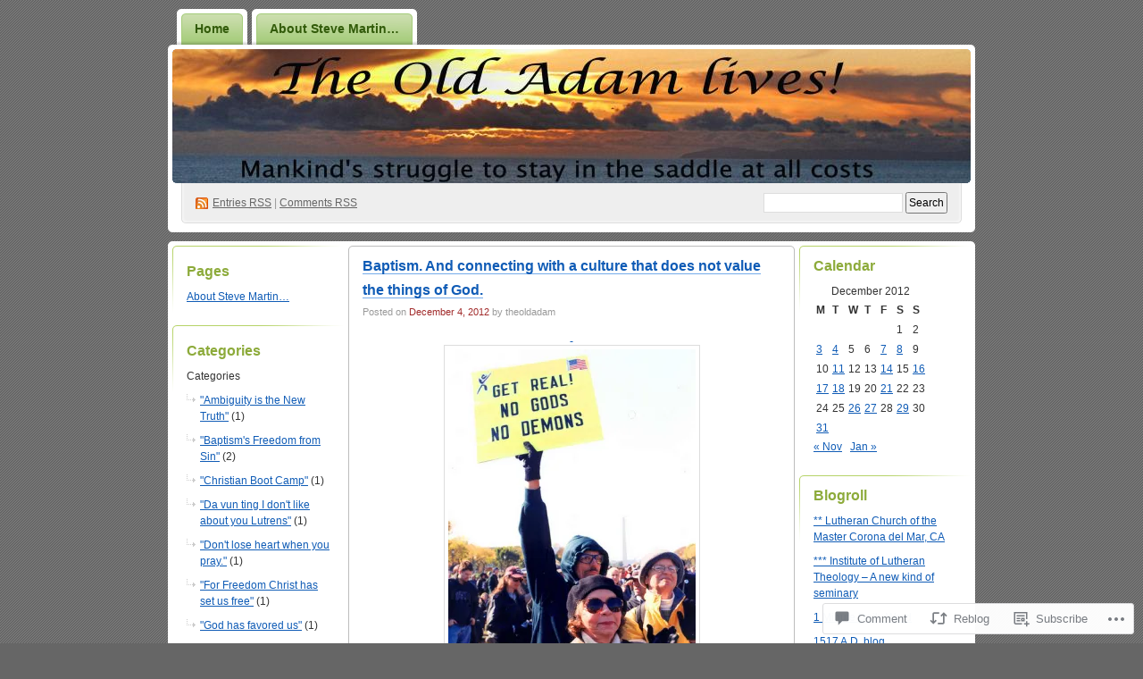

--- FILE ---
content_type: text/html; charset=UTF-8
request_url: https://theoldadam.com/2012/12/04/baptism-and-connecting-with-a-culture-that-does-not-value-the-things-of-god/
body_size: 39766
content:
<!DOCTYPE html PUBLIC "-//W3C//DTD XHTML 1.0 Transitional//EN" "http://www.w3.org/TR/xhtml1/DTD/xhtml1-transitional.dtd">
<!--[if IE 8]>
<html id="ie8" xmlns="http://www.w3.org/1999/xhtml" lang="en">
<![endif]-->
<!--[if !(IE 8)]><!-->
<html xmlns="http://www.w3.org/1999/xhtml" lang="en">
<!--<![endif]-->
<head profile="http://gmpg.org/xfn/11">
<meta http-equiv="Content-Type" content="text/html; charset=UTF-8" />
<title>Baptism.  And connecting with a culture that does not value the things of God. | The Old Adam Lives!</title>
<link rel="pingback" href="https://theoldadam.com/xmlrpc.php" />
<meta name='robots' content='max-image-preview:large' />

<!-- Async WordPress.com Remote Login -->
<script id="wpcom_remote_login_js">
var wpcom_remote_login_extra_auth = '';
function wpcom_remote_login_remove_dom_node_id( element_id ) {
	var dom_node = document.getElementById( element_id );
	if ( dom_node ) { dom_node.parentNode.removeChild( dom_node ); }
}
function wpcom_remote_login_remove_dom_node_classes( class_name ) {
	var dom_nodes = document.querySelectorAll( '.' + class_name );
	for ( var i = 0; i < dom_nodes.length; i++ ) {
		dom_nodes[ i ].parentNode.removeChild( dom_nodes[ i ] );
	}
}
function wpcom_remote_login_final_cleanup() {
	wpcom_remote_login_remove_dom_node_classes( "wpcom_remote_login_msg" );
	wpcom_remote_login_remove_dom_node_id( "wpcom_remote_login_key" );
	wpcom_remote_login_remove_dom_node_id( "wpcom_remote_login_validate" );
	wpcom_remote_login_remove_dom_node_id( "wpcom_remote_login_js" );
	wpcom_remote_login_remove_dom_node_id( "wpcom_request_access_iframe" );
	wpcom_remote_login_remove_dom_node_id( "wpcom_request_access_styles" );
}

// Watch for messages back from the remote login
window.addEventListener( "message", function( e ) {
	if ( e.origin === "https://r-login.wordpress.com" ) {
		var data = {};
		try {
			data = JSON.parse( e.data );
		} catch( e ) {
			wpcom_remote_login_final_cleanup();
			return;
		}

		if ( data.msg === 'LOGIN' ) {
			// Clean up the login check iframe
			wpcom_remote_login_remove_dom_node_id( "wpcom_remote_login_key" );

			var id_regex = new RegExp( /^[0-9]+$/ );
			var token_regex = new RegExp( /^.*|.*|.*$/ );
			if (
				token_regex.test( data.token )
				&& id_regex.test( data.wpcomid )
			) {
				// We have everything we need to ask for a login
				var script = document.createElement( "script" );
				script.setAttribute( "id", "wpcom_remote_login_validate" );
				script.src = '/remote-login.php?wpcom_remote_login=validate'
					+ '&wpcomid=' + data.wpcomid
					+ '&token=' + encodeURIComponent( data.token )
					+ '&host=' + window.location.protocol
					+ '//' + window.location.hostname
					+ '&postid=5480'
					+ '&is_singular=1';
				document.body.appendChild( script );
			}

			return;
		}

		// Safari ITP, not logged in, so redirect
		if ( data.msg === 'LOGIN-REDIRECT' ) {
			window.location = 'https://wordpress.com/log-in?redirect_to=' + window.location.href;
			return;
		}

		// Safari ITP, storage access failed, remove the request
		if ( data.msg === 'LOGIN-REMOVE' ) {
			var css_zap = 'html { -webkit-transition: margin-top 1s; transition: margin-top 1s; } /* 9001 */ html { margin-top: 0 !important; } * html body { margin-top: 0 !important; } @media screen and ( max-width: 782px ) { html { margin-top: 0 !important; } * html body { margin-top: 0 !important; } }';
			var style_zap = document.createElement( 'style' );
			style_zap.type = 'text/css';
			style_zap.appendChild( document.createTextNode( css_zap ) );
			document.body.appendChild( style_zap );

			var e = document.getElementById( 'wpcom_request_access_iframe' );
			e.parentNode.removeChild( e );

			document.cookie = 'wordpress_com_login_access=denied; path=/; max-age=31536000';

			return;
		}

		// Safari ITP
		if ( data.msg === 'REQUEST_ACCESS' ) {
			console.log( 'request access: safari' );

			// Check ITP iframe enable/disable knob
			if ( wpcom_remote_login_extra_auth !== 'safari_itp_iframe' ) {
				return;
			}

			// If we are in a "private window" there is no ITP.
			var private_window = false;
			try {
				var opendb = window.openDatabase( null, null, null, null );
			} catch( e ) {
				private_window = true;
			}

			if ( private_window ) {
				console.log( 'private window' );
				return;
			}

			var iframe = document.createElement( 'iframe' );
			iframe.id = 'wpcom_request_access_iframe';
			iframe.setAttribute( 'scrolling', 'no' );
			iframe.setAttribute( 'sandbox', 'allow-storage-access-by-user-activation allow-scripts allow-same-origin allow-top-navigation-by-user-activation' );
			iframe.src = 'https://r-login.wordpress.com/remote-login.php?wpcom_remote_login=request_access&origin=' + encodeURIComponent( data.origin ) + '&wpcomid=' + encodeURIComponent( data.wpcomid );

			var css = 'html { -webkit-transition: margin-top 1s; transition: margin-top 1s; } /* 9001 */ html { margin-top: 46px !important; } * html body { margin-top: 46px !important; } @media screen and ( max-width: 660px ) { html { margin-top: 71px !important; } * html body { margin-top: 71px !important; } #wpcom_request_access_iframe { display: block; height: 71px !important; } } #wpcom_request_access_iframe { border: 0px; height: 46px; position: fixed; top: 0; left: 0; width: 100%; min-width: 100%; z-index: 99999; background: #23282d; } ';

			var style = document.createElement( 'style' );
			style.type = 'text/css';
			style.id = 'wpcom_request_access_styles';
			style.appendChild( document.createTextNode( css ) );
			document.body.appendChild( style );

			document.body.appendChild( iframe );
		}

		if ( data.msg === 'DONE' ) {
			wpcom_remote_login_final_cleanup();
		}
	}
}, false );

// Inject the remote login iframe after the page has had a chance to load
// more critical resources
window.addEventListener( "DOMContentLoaded", function( e ) {
	var iframe = document.createElement( "iframe" );
	iframe.style.display = "none";
	iframe.setAttribute( "scrolling", "no" );
	iframe.setAttribute( "id", "wpcom_remote_login_key" );
	iframe.src = "https://r-login.wordpress.com/remote-login.php"
		+ "?wpcom_remote_login=key"
		+ "&origin=aHR0cHM6Ly90aGVvbGRhZGFtLmNvbQ%3D%3D"
		+ "&wpcomid=3010986"
		+ "&time=" + Math.floor( Date.now() / 1000 );
	document.body.appendChild( iframe );
}, false );
</script>
<link rel='dns-prefetch' href='//widgets.wp.com' />
<link rel='dns-prefetch' href='//s0.wp.com' />
<link rel="alternate" type="application/rss+xml" title="The Old Adam Lives! &raquo; Feed" href="https://theoldadam.com/feed/" />
<link rel="alternate" type="application/rss+xml" title="The Old Adam Lives! &raquo; Comments Feed" href="https://theoldadam.com/comments/feed/" />
<link rel="alternate" type="application/rss+xml" title="The Old Adam Lives! &raquo; Baptism.  And connecting with a culture that does not value the things of&nbsp;God. Comments Feed" href="https://theoldadam.com/2012/12/04/baptism-and-connecting-with-a-culture-that-does-not-value-the-things-of-god/feed/" />
	<script type="text/javascript">
		/* <![CDATA[ */
		function addLoadEvent(func) {
			var oldonload = window.onload;
			if (typeof window.onload != 'function') {
				window.onload = func;
			} else {
				window.onload = function () {
					oldonload();
					func();
				}
			}
		}
		/* ]]> */
	</script>
	<link crossorigin='anonymous' rel='stylesheet' id='all-css-0-1' href='/_static/??-eJx9jFsKAjEMAC9kDbquix/iWdY21uy2aTAJ4u19IAgifg7MDFwlxMaGbFA9SPFMrDChyRjnN4M6Q23JCypcsIyGKUhT+6JlVF3A72OhGT/fF/3TiU/EZDewM9ZHKH6ERDl3z+hQ96uh79bDbrvppzuBgUhg&cssminify=yes' type='text/css' media='all' />
<style id='wp-emoji-styles-inline-css'>

	img.wp-smiley, img.emoji {
		display: inline !important;
		border: none !important;
		box-shadow: none !important;
		height: 1em !important;
		width: 1em !important;
		margin: 0 0.07em !important;
		vertical-align: -0.1em !important;
		background: none !important;
		padding: 0 !important;
	}
/*# sourceURL=wp-emoji-styles-inline-css */
</style>
<link crossorigin='anonymous' rel='stylesheet' id='all-css-2-1' href='/wp-content/plugins/gutenberg-core/v22.2.0/build/styles/block-library/style.css?m=1764855221i&cssminify=yes' type='text/css' media='all' />
<style id='wp-block-library-inline-css'>
.has-text-align-justify {
	text-align:justify;
}
.has-text-align-justify{text-align:justify;}

/*# sourceURL=wp-block-library-inline-css */
</style><link crossorigin='anonymous' rel='stylesheet' id='all-css-0-2' href='/_static/??-eJzTLy/QzcxLzilNSS3WzyrWz01NyUxMzUnNTc0rQeEU5CRWphbp5qSmJyZX6uVm5uklFxfr6OPTDpRD5sM02efaGpoZmFkYGRuZGmQBAHPvL0Y=&cssminify=yes' type='text/css' media='all' />
<style id='global-styles-inline-css'>
:root{--wp--preset--aspect-ratio--square: 1;--wp--preset--aspect-ratio--4-3: 4/3;--wp--preset--aspect-ratio--3-4: 3/4;--wp--preset--aspect-ratio--3-2: 3/2;--wp--preset--aspect-ratio--2-3: 2/3;--wp--preset--aspect-ratio--16-9: 16/9;--wp--preset--aspect-ratio--9-16: 9/16;--wp--preset--color--black: #000000;--wp--preset--color--cyan-bluish-gray: #abb8c3;--wp--preset--color--white: #ffffff;--wp--preset--color--pale-pink: #f78da7;--wp--preset--color--vivid-red: #cf2e2e;--wp--preset--color--luminous-vivid-orange: #ff6900;--wp--preset--color--luminous-vivid-amber: #fcb900;--wp--preset--color--light-green-cyan: #7bdcb5;--wp--preset--color--vivid-green-cyan: #00d084;--wp--preset--color--pale-cyan-blue: #8ed1fc;--wp--preset--color--vivid-cyan-blue: #0693e3;--wp--preset--color--vivid-purple: #9b51e0;--wp--preset--gradient--vivid-cyan-blue-to-vivid-purple: linear-gradient(135deg,rgb(6,147,227) 0%,rgb(155,81,224) 100%);--wp--preset--gradient--light-green-cyan-to-vivid-green-cyan: linear-gradient(135deg,rgb(122,220,180) 0%,rgb(0,208,130) 100%);--wp--preset--gradient--luminous-vivid-amber-to-luminous-vivid-orange: linear-gradient(135deg,rgb(252,185,0) 0%,rgb(255,105,0) 100%);--wp--preset--gradient--luminous-vivid-orange-to-vivid-red: linear-gradient(135deg,rgb(255,105,0) 0%,rgb(207,46,46) 100%);--wp--preset--gradient--very-light-gray-to-cyan-bluish-gray: linear-gradient(135deg,rgb(238,238,238) 0%,rgb(169,184,195) 100%);--wp--preset--gradient--cool-to-warm-spectrum: linear-gradient(135deg,rgb(74,234,220) 0%,rgb(151,120,209) 20%,rgb(207,42,186) 40%,rgb(238,44,130) 60%,rgb(251,105,98) 80%,rgb(254,248,76) 100%);--wp--preset--gradient--blush-light-purple: linear-gradient(135deg,rgb(255,206,236) 0%,rgb(152,150,240) 100%);--wp--preset--gradient--blush-bordeaux: linear-gradient(135deg,rgb(254,205,165) 0%,rgb(254,45,45) 50%,rgb(107,0,62) 100%);--wp--preset--gradient--luminous-dusk: linear-gradient(135deg,rgb(255,203,112) 0%,rgb(199,81,192) 50%,rgb(65,88,208) 100%);--wp--preset--gradient--pale-ocean: linear-gradient(135deg,rgb(255,245,203) 0%,rgb(182,227,212) 50%,rgb(51,167,181) 100%);--wp--preset--gradient--electric-grass: linear-gradient(135deg,rgb(202,248,128) 0%,rgb(113,206,126) 100%);--wp--preset--gradient--midnight: linear-gradient(135deg,rgb(2,3,129) 0%,rgb(40,116,252) 100%);--wp--preset--font-size--small: 13px;--wp--preset--font-size--medium: 20px;--wp--preset--font-size--large: 36px;--wp--preset--font-size--x-large: 42px;--wp--preset--font-family--albert-sans: 'Albert Sans', sans-serif;--wp--preset--font-family--alegreya: Alegreya, serif;--wp--preset--font-family--arvo: Arvo, serif;--wp--preset--font-family--bodoni-moda: 'Bodoni Moda', serif;--wp--preset--font-family--bricolage-grotesque: 'Bricolage Grotesque', sans-serif;--wp--preset--font-family--cabin: Cabin, sans-serif;--wp--preset--font-family--chivo: Chivo, sans-serif;--wp--preset--font-family--commissioner: Commissioner, sans-serif;--wp--preset--font-family--cormorant: Cormorant, serif;--wp--preset--font-family--courier-prime: 'Courier Prime', monospace;--wp--preset--font-family--crimson-pro: 'Crimson Pro', serif;--wp--preset--font-family--dm-mono: 'DM Mono', monospace;--wp--preset--font-family--dm-sans: 'DM Sans', sans-serif;--wp--preset--font-family--dm-serif-display: 'DM Serif Display', serif;--wp--preset--font-family--domine: Domine, serif;--wp--preset--font-family--eb-garamond: 'EB Garamond', serif;--wp--preset--font-family--epilogue: Epilogue, sans-serif;--wp--preset--font-family--fahkwang: Fahkwang, sans-serif;--wp--preset--font-family--figtree: Figtree, sans-serif;--wp--preset--font-family--fira-sans: 'Fira Sans', sans-serif;--wp--preset--font-family--fjalla-one: 'Fjalla One', sans-serif;--wp--preset--font-family--fraunces: Fraunces, serif;--wp--preset--font-family--gabarito: Gabarito, system-ui;--wp--preset--font-family--ibm-plex-mono: 'IBM Plex Mono', monospace;--wp--preset--font-family--ibm-plex-sans: 'IBM Plex Sans', sans-serif;--wp--preset--font-family--ibarra-real-nova: 'Ibarra Real Nova', serif;--wp--preset--font-family--instrument-serif: 'Instrument Serif', serif;--wp--preset--font-family--inter: Inter, sans-serif;--wp--preset--font-family--josefin-sans: 'Josefin Sans', sans-serif;--wp--preset--font-family--jost: Jost, sans-serif;--wp--preset--font-family--libre-baskerville: 'Libre Baskerville', serif;--wp--preset--font-family--libre-franklin: 'Libre Franklin', sans-serif;--wp--preset--font-family--literata: Literata, serif;--wp--preset--font-family--lora: Lora, serif;--wp--preset--font-family--merriweather: Merriweather, serif;--wp--preset--font-family--montserrat: Montserrat, sans-serif;--wp--preset--font-family--newsreader: Newsreader, serif;--wp--preset--font-family--noto-sans-mono: 'Noto Sans Mono', sans-serif;--wp--preset--font-family--nunito: Nunito, sans-serif;--wp--preset--font-family--open-sans: 'Open Sans', sans-serif;--wp--preset--font-family--overpass: Overpass, sans-serif;--wp--preset--font-family--pt-serif: 'PT Serif', serif;--wp--preset--font-family--petrona: Petrona, serif;--wp--preset--font-family--piazzolla: Piazzolla, serif;--wp--preset--font-family--playfair-display: 'Playfair Display', serif;--wp--preset--font-family--plus-jakarta-sans: 'Plus Jakarta Sans', sans-serif;--wp--preset--font-family--poppins: Poppins, sans-serif;--wp--preset--font-family--raleway: Raleway, sans-serif;--wp--preset--font-family--roboto: Roboto, sans-serif;--wp--preset--font-family--roboto-slab: 'Roboto Slab', serif;--wp--preset--font-family--rubik: Rubik, sans-serif;--wp--preset--font-family--rufina: Rufina, serif;--wp--preset--font-family--sora: Sora, sans-serif;--wp--preset--font-family--source-sans-3: 'Source Sans 3', sans-serif;--wp--preset--font-family--source-serif-4: 'Source Serif 4', serif;--wp--preset--font-family--space-mono: 'Space Mono', monospace;--wp--preset--font-family--syne: Syne, sans-serif;--wp--preset--font-family--texturina: Texturina, serif;--wp--preset--font-family--urbanist: Urbanist, sans-serif;--wp--preset--font-family--work-sans: 'Work Sans', sans-serif;--wp--preset--spacing--20: 0.44rem;--wp--preset--spacing--30: 0.67rem;--wp--preset--spacing--40: 1rem;--wp--preset--spacing--50: 1.5rem;--wp--preset--spacing--60: 2.25rem;--wp--preset--spacing--70: 3.38rem;--wp--preset--spacing--80: 5.06rem;--wp--preset--shadow--natural: 6px 6px 9px rgba(0, 0, 0, 0.2);--wp--preset--shadow--deep: 12px 12px 50px rgba(0, 0, 0, 0.4);--wp--preset--shadow--sharp: 6px 6px 0px rgba(0, 0, 0, 0.2);--wp--preset--shadow--outlined: 6px 6px 0px -3px rgb(255, 255, 255), 6px 6px rgb(0, 0, 0);--wp--preset--shadow--crisp: 6px 6px 0px rgb(0, 0, 0);}:where(.is-layout-flex){gap: 0.5em;}:where(.is-layout-grid){gap: 0.5em;}body .is-layout-flex{display: flex;}.is-layout-flex{flex-wrap: wrap;align-items: center;}.is-layout-flex > :is(*, div){margin: 0;}body .is-layout-grid{display: grid;}.is-layout-grid > :is(*, div){margin: 0;}:where(.wp-block-columns.is-layout-flex){gap: 2em;}:where(.wp-block-columns.is-layout-grid){gap: 2em;}:where(.wp-block-post-template.is-layout-flex){gap: 1.25em;}:where(.wp-block-post-template.is-layout-grid){gap: 1.25em;}.has-black-color{color: var(--wp--preset--color--black) !important;}.has-cyan-bluish-gray-color{color: var(--wp--preset--color--cyan-bluish-gray) !important;}.has-white-color{color: var(--wp--preset--color--white) !important;}.has-pale-pink-color{color: var(--wp--preset--color--pale-pink) !important;}.has-vivid-red-color{color: var(--wp--preset--color--vivid-red) !important;}.has-luminous-vivid-orange-color{color: var(--wp--preset--color--luminous-vivid-orange) !important;}.has-luminous-vivid-amber-color{color: var(--wp--preset--color--luminous-vivid-amber) !important;}.has-light-green-cyan-color{color: var(--wp--preset--color--light-green-cyan) !important;}.has-vivid-green-cyan-color{color: var(--wp--preset--color--vivid-green-cyan) !important;}.has-pale-cyan-blue-color{color: var(--wp--preset--color--pale-cyan-blue) !important;}.has-vivid-cyan-blue-color{color: var(--wp--preset--color--vivid-cyan-blue) !important;}.has-vivid-purple-color{color: var(--wp--preset--color--vivid-purple) !important;}.has-black-background-color{background-color: var(--wp--preset--color--black) !important;}.has-cyan-bluish-gray-background-color{background-color: var(--wp--preset--color--cyan-bluish-gray) !important;}.has-white-background-color{background-color: var(--wp--preset--color--white) !important;}.has-pale-pink-background-color{background-color: var(--wp--preset--color--pale-pink) !important;}.has-vivid-red-background-color{background-color: var(--wp--preset--color--vivid-red) !important;}.has-luminous-vivid-orange-background-color{background-color: var(--wp--preset--color--luminous-vivid-orange) !important;}.has-luminous-vivid-amber-background-color{background-color: var(--wp--preset--color--luminous-vivid-amber) !important;}.has-light-green-cyan-background-color{background-color: var(--wp--preset--color--light-green-cyan) !important;}.has-vivid-green-cyan-background-color{background-color: var(--wp--preset--color--vivid-green-cyan) !important;}.has-pale-cyan-blue-background-color{background-color: var(--wp--preset--color--pale-cyan-blue) !important;}.has-vivid-cyan-blue-background-color{background-color: var(--wp--preset--color--vivid-cyan-blue) !important;}.has-vivid-purple-background-color{background-color: var(--wp--preset--color--vivid-purple) !important;}.has-black-border-color{border-color: var(--wp--preset--color--black) !important;}.has-cyan-bluish-gray-border-color{border-color: var(--wp--preset--color--cyan-bluish-gray) !important;}.has-white-border-color{border-color: var(--wp--preset--color--white) !important;}.has-pale-pink-border-color{border-color: var(--wp--preset--color--pale-pink) !important;}.has-vivid-red-border-color{border-color: var(--wp--preset--color--vivid-red) !important;}.has-luminous-vivid-orange-border-color{border-color: var(--wp--preset--color--luminous-vivid-orange) !important;}.has-luminous-vivid-amber-border-color{border-color: var(--wp--preset--color--luminous-vivid-amber) !important;}.has-light-green-cyan-border-color{border-color: var(--wp--preset--color--light-green-cyan) !important;}.has-vivid-green-cyan-border-color{border-color: var(--wp--preset--color--vivid-green-cyan) !important;}.has-pale-cyan-blue-border-color{border-color: var(--wp--preset--color--pale-cyan-blue) !important;}.has-vivid-cyan-blue-border-color{border-color: var(--wp--preset--color--vivid-cyan-blue) !important;}.has-vivid-purple-border-color{border-color: var(--wp--preset--color--vivid-purple) !important;}.has-vivid-cyan-blue-to-vivid-purple-gradient-background{background: var(--wp--preset--gradient--vivid-cyan-blue-to-vivid-purple) !important;}.has-light-green-cyan-to-vivid-green-cyan-gradient-background{background: var(--wp--preset--gradient--light-green-cyan-to-vivid-green-cyan) !important;}.has-luminous-vivid-amber-to-luminous-vivid-orange-gradient-background{background: var(--wp--preset--gradient--luminous-vivid-amber-to-luminous-vivid-orange) !important;}.has-luminous-vivid-orange-to-vivid-red-gradient-background{background: var(--wp--preset--gradient--luminous-vivid-orange-to-vivid-red) !important;}.has-very-light-gray-to-cyan-bluish-gray-gradient-background{background: var(--wp--preset--gradient--very-light-gray-to-cyan-bluish-gray) !important;}.has-cool-to-warm-spectrum-gradient-background{background: var(--wp--preset--gradient--cool-to-warm-spectrum) !important;}.has-blush-light-purple-gradient-background{background: var(--wp--preset--gradient--blush-light-purple) !important;}.has-blush-bordeaux-gradient-background{background: var(--wp--preset--gradient--blush-bordeaux) !important;}.has-luminous-dusk-gradient-background{background: var(--wp--preset--gradient--luminous-dusk) !important;}.has-pale-ocean-gradient-background{background: var(--wp--preset--gradient--pale-ocean) !important;}.has-electric-grass-gradient-background{background: var(--wp--preset--gradient--electric-grass) !important;}.has-midnight-gradient-background{background: var(--wp--preset--gradient--midnight) !important;}.has-small-font-size{font-size: var(--wp--preset--font-size--small) !important;}.has-medium-font-size{font-size: var(--wp--preset--font-size--medium) !important;}.has-large-font-size{font-size: var(--wp--preset--font-size--large) !important;}.has-x-large-font-size{font-size: var(--wp--preset--font-size--x-large) !important;}.has-albert-sans-font-family{font-family: var(--wp--preset--font-family--albert-sans) !important;}.has-alegreya-font-family{font-family: var(--wp--preset--font-family--alegreya) !important;}.has-arvo-font-family{font-family: var(--wp--preset--font-family--arvo) !important;}.has-bodoni-moda-font-family{font-family: var(--wp--preset--font-family--bodoni-moda) !important;}.has-bricolage-grotesque-font-family{font-family: var(--wp--preset--font-family--bricolage-grotesque) !important;}.has-cabin-font-family{font-family: var(--wp--preset--font-family--cabin) !important;}.has-chivo-font-family{font-family: var(--wp--preset--font-family--chivo) !important;}.has-commissioner-font-family{font-family: var(--wp--preset--font-family--commissioner) !important;}.has-cormorant-font-family{font-family: var(--wp--preset--font-family--cormorant) !important;}.has-courier-prime-font-family{font-family: var(--wp--preset--font-family--courier-prime) !important;}.has-crimson-pro-font-family{font-family: var(--wp--preset--font-family--crimson-pro) !important;}.has-dm-mono-font-family{font-family: var(--wp--preset--font-family--dm-mono) !important;}.has-dm-sans-font-family{font-family: var(--wp--preset--font-family--dm-sans) !important;}.has-dm-serif-display-font-family{font-family: var(--wp--preset--font-family--dm-serif-display) !important;}.has-domine-font-family{font-family: var(--wp--preset--font-family--domine) !important;}.has-eb-garamond-font-family{font-family: var(--wp--preset--font-family--eb-garamond) !important;}.has-epilogue-font-family{font-family: var(--wp--preset--font-family--epilogue) !important;}.has-fahkwang-font-family{font-family: var(--wp--preset--font-family--fahkwang) !important;}.has-figtree-font-family{font-family: var(--wp--preset--font-family--figtree) !important;}.has-fira-sans-font-family{font-family: var(--wp--preset--font-family--fira-sans) !important;}.has-fjalla-one-font-family{font-family: var(--wp--preset--font-family--fjalla-one) !important;}.has-fraunces-font-family{font-family: var(--wp--preset--font-family--fraunces) !important;}.has-gabarito-font-family{font-family: var(--wp--preset--font-family--gabarito) !important;}.has-ibm-plex-mono-font-family{font-family: var(--wp--preset--font-family--ibm-plex-mono) !important;}.has-ibm-plex-sans-font-family{font-family: var(--wp--preset--font-family--ibm-plex-sans) !important;}.has-ibarra-real-nova-font-family{font-family: var(--wp--preset--font-family--ibarra-real-nova) !important;}.has-instrument-serif-font-family{font-family: var(--wp--preset--font-family--instrument-serif) !important;}.has-inter-font-family{font-family: var(--wp--preset--font-family--inter) !important;}.has-josefin-sans-font-family{font-family: var(--wp--preset--font-family--josefin-sans) !important;}.has-jost-font-family{font-family: var(--wp--preset--font-family--jost) !important;}.has-libre-baskerville-font-family{font-family: var(--wp--preset--font-family--libre-baskerville) !important;}.has-libre-franklin-font-family{font-family: var(--wp--preset--font-family--libre-franklin) !important;}.has-literata-font-family{font-family: var(--wp--preset--font-family--literata) !important;}.has-lora-font-family{font-family: var(--wp--preset--font-family--lora) !important;}.has-merriweather-font-family{font-family: var(--wp--preset--font-family--merriweather) !important;}.has-montserrat-font-family{font-family: var(--wp--preset--font-family--montserrat) !important;}.has-newsreader-font-family{font-family: var(--wp--preset--font-family--newsreader) !important;}.has-noto-sans-mono-font-family{font-family: var(--wp--preset--font-family--noto-sans-mono) !important;}.has-nunito-font-family{font-family: var(--wp--preset--font-family--nunito) !important;}.has-open-sans-font-family{font-family: var(--wp--preset--font-family--open-sans) !important;}.has-overpass-font-family{font-family: var(--wp--preset--font-family--overpass) !important;}.has-pt-serif-font-family{font-family: var(--wp--preset--font-family--pt-serif) !important;}.has-petrona-font-family{font-family: var(--wp--preset--font-family--petrona) !important;}.has-piazzolla-font-family{font-family: var(--wp--preset--font-family--piazzolla) !important;}.has-playfair-display-font-family{font-family: var(--wp--preset--font-family--playfair-display) !important;}.has-plus-jakarta-sans-font-family{font-family: var(--wp--preset--font-family--plus-jakarta-sans) !important;}.has-poppins-font-family{font-family: var(--wp--preset--font-family--poppins) !important;}.has-raleway-font-family{font-family: var(--wp--preset--font-family--raleway) !important;}.has-roboto-font-family{font-family: var(--wp--preset--font-family--roboto) !important;}.has-roboto-slab-font-family{font-family: var(--wp--preset--font-family--roboto-slab) !important;}.has-rubik-font-family{font-family: var(--wp--preset--font-family--rubik) !important;}.has-rufina-font-family{font-family: var(--wp--preset--font-family--rufina) !important;}.has-sora-font-family{font-family: var(--wp--preset--font-family--sora) !important;}.has-source-sans-3-font-family{font-family: var(--wp--preset--font-family--source-sans-3) !important;}.has-source-serif-4-font-family{font-family: var(--wp--preset--font-family--source-serif-4) !important;}.has-space-mono-font-family{font-family: var(--wp--preset--font-family--space-mono) !important;}.has-syne-font-family{font-family: var(--wp--preset--font-family--syne) !important;}.has-texturina-font-family{font-family: var(--wp--preset--font-family--texturina) !important;}.has-urbanist-font-family{font-family: var(--wp--preset--font-family--urbanist) !important;}.has-work-sans-font-family{font-family: var(--wp--preset--font-family--work-sans) !important;}
/*# sourceURL=global-styles-inline-css */
</style>

<style id='classic-theme-styles-inline-css'>
/*! This file is auto-generated */
.wp-block-button__link{color:#fff;background-color:#32373c;border-radius:9999px;box-shadow:none;text-decoration:none;padding:calc(.667em + 2px) calc(1.333em + 2px);font-size:1.125em}.wp-block-file__button{background:#32373c;color:#fff;text-decoration:none}
/*# sourceURL=/wp-includes/css/classic-themes.min.css */
</style>
<link crossorigin='anonymous' rel='stylesheet' id='all-css-4-1' href='/_static/??-eJx9jksOwjAMRC9EcCsEFQvEUVA+FqTUSRQ77fVxVbEBxMaSZ+bZA0sxPifBJEDNlKndY2LwuaLqVKyAJghDtDghaWzvmXfwG1uKMsa5UpHZ6KTYyMhDQf7HjSjF+qdRaTuxGcAtvb3bjCnkCrZJJisS/RcFXD24FqcAM1ann1VcK/Pnvna50qUfTl3XH8+HYXwBNR1jhQ==&cssminify=yes' type='text/css' media='all' />
<link rel='stylesheet' id='verbum-gutenberg-css-css' href='https://widgets.wp.com/verbum-block-editor/block-editor.css?ver=1738686361' media='all' />
<link crossorigin='anonymous' rel='stylesheet' id='all-css-6-1' href='/_static/??-eJx9i0EOgzAMwD60LmJFTBzQ3gIlC53SpiKp0H4Pu7ELN1uyYSsuSDbMBrZgQoVSJ5gjkQe1L+M9qN7glKXqCleKWWHFiYUOJDiqk15NhOJYwmhR8p+4N49x/a2vNDTPtul67/3jswPVTzwL&cssminify=yes' type='text/css' media='all' />
<link crossorigin='anonymous' rel='stylesheet' id='print-css-7-1' href='/wp-content/mu-plugins/global-print/global-print.css?m=1465851035i&cssminify=yes' type='text/css' media='print' />
<style id='jetpack-global-styles-frontend-style-inline-css'>
:root { --font-headings: unset; --font-base: unset; --font-headings-default: -apple-system,BlinkMacSystemFont,"Segoe UI",Roboto,Oxygen-Sans,Ubuntu,Cantarell,"Helvetica Neue",sans-serif; --font-base-default: -apple-system,BlinkMacSystemFont,"Segoe UI",Roboto,Oxygen-Sans,Ubuntu,Cantarell,"Helvetica Neue",sans-serif;}
/*# sourceURL=jetpack-global-styles-frontend-style-inline-css */
</style>
<link crossorigin='anonymous' rel='stylesheet' id='all-css-10-1' href='/_static/??-eJyNjcsKAjEMRX/IGtQZBxfip0hMS9sxTYppGfx7H7gRN+7ugcs5sFRHKi1Ig9Jd5R6zGMyhVaTrh8G6QFHfORhYwlvw6P39PbPENZmt4G/ROQuBKWVkxxrVvuBH1lIoz2waILJekF+HUzlupnG3nQ77YZwfuRJIaQ==&cssminify=yes' type='text/css' media='all' />
<script type="text/javascript" id="jetpack_related-posts-js-extra">
/* <![CDATA[ */
var related_posts_js_options = {"post_heading":"h4"};
//# sourceURL=jetpack_related-posts-js-extra
/* ]]> */
</script>
<script type="text/javascript" id="wpcom-actionbar-placeholder-js-extra">
/* <![CDATA[ */
var actionbardata = {"siteID":"3010986","postID":"5480","siteURL":"https://theoldadam.com","xhrURL":"https://theoldadam.com/wp-admin/admin-ajax.php","nonce":"7ed99205b0","isLoggedIn":"","statusMessage":"","subsEmailDefault":"instantly","proxyScriptUrl":"https://s0.wp.com/wp-content/js/wpcom-proxy-request.js?m=1513050504i&amp;ver=20211021","shortlink":"https://wp.me/pcDii-1qo","i18n":{"followedText":"New posts from this site will now appear in your \u003Ca href=\"https://wordpress.com/reader\"\u003EReader\u003C/a\u003E","foldBar":"Collapse this bar","unfoldBar":"Expand this bar","shortLinkCopied":"Shortlink copied to clipboard."}};
//# sourceURL=wpcom-actionbar-placeholder-js-extra
/* ]]> */
</script>
<script type="text/javascript" id="jetpack-mu-wpcom-settings-js-before">
/* <![CDATA[ */
var JETPACK_MU_WPCOM_SETTINGS = {"assetsUrl":"https://s0.wp.com/wp-content/mu-plugins/jetpack-mu-wpcom-plugin/sun/jetpack_vendor/automattic/jetpack-mu-wpcom/src/build/"};
//# sourceURL=jetpack-mu-wpcom-settings-js-before
/* ]]> */
</script>
<script crossorigin='anonymous' type='text/javascript'  src='/_static/??/wp-content/mu-plugins/jetpack-plugin/sun/_inc/build/related-posts/related-posts.min.js,/wp-content/js/rlt-proxy.js?m=1755011788j'></script>
<script type="text/javascript" id="rlt-proxy-js-after">
/* <![CDATA[ */
	rltInitialize( {"token":null,"iframeOrigins":["https:\/\/widgets.wp.com"]} );
//# sourceURL=rlt-proxy-js-after
/* ]]> */
</script>
<link rel="EditURI" type="application/rsd+xml" title="RSD" href="https://theoldadam.wordpress.com/xmlrpc.php?rsd" />
<meta name="generator" content="WordPress.com" />
<link rel="canonical" href="https://theoldadam.com/2012/12/04/baptism-and-connecting-with-a-culture-that-does-not-value-the-things-of-god/" />
<link rel='shortlink' href='https://wp.me/pcDii-1qo' />
<link rel="alternate" type="application/json+oembed" href="https://public-api.wordpress.com/oembed/?format=json&amp;url=https%3A%2F%2Ftheoldadam.com%2F2012%2F12%2F04%2Fbaptism-and-connecting-with-a-culture-that-does-not-value-the-things-of-god%2F&amp;for=wpcom-auto-discovery" /><link rel="alternate" type="application/xml+oembed" href="https://public-api.wordpress.com/oembed/?format=xml&amp;url=https%3A%2F%2Ftheoldadam.com%2F2012%2F12%2F04%2Fbaptism-and-connecting-with-a-culture-that-does-not-value-the-things-of-god%2F&amp;for=wpcom-auto-discovery" />
<!-- Jetpack Open Graph Tags -->
<meta property="og:type" content="article" />
<meta property="og:title" content="Baptism.  And connecting with a culture that does not value the things of God." />
<meta property="og:url" content="https://theoldadam.com/2012/12/04/baptism-and-connecting-with-a-culture-that-does-not-value-the-things-of-god/" />
<meta property="og:description" content="  _ Pastor Mark teaches on Baptism.  And speaks about why so many in society, AND in the church, do not value it. * _ This 1st part of the class highlights some of the existing challenges. The next…" />
<meta property="article:published_time" content="2012-12-04T20:37:02+00:00" />
<meta property="article:modified_time" content="2012-12-09T00:54:06+00:00" />
<meta property="og:site_name" content="The Old Adam Lives!" />
<meta property="og:image" content="https://theoldadam.com/wp-content/uploads/2012/12/29739172_cacfc1ff5a_z.jpg" />
<meta property="og:image:width" content="277" />
<meta property="og:image:height" content="410" />
<meta property="og:image:alt" content="29739172_cacfc1ff5a_z" />
<meta property="og:locale" content="en_US" />
<meta property="article:publisher" content="https://www.facebook.com/WordPresscom" />
<meta name="twitter:text:title" content="Baptism.  And connecting with a culture that does not value the things of&nbsp;God." />
<meta name="twitter:image" content="https://theoldadam.com/wp-content/uploads/2012/12/29739172_cacfc1ff5a_z.jpg?w=144" />
<meta name="twitter:image:alt" content="29739172_cacfc1ff5a_z" />
<meta name="twitter:card" content="summary" />

<!-- End Jetpack Open Graph Tags -->
<link rel="shortcut icon" type="image/x-icon" href="https://s0.wp.com/i/favicon.ico?m=1713425267i" sizes="16x16 24x24 32x32 48x48" />
<link rel="icon" type="image/x-icon" href="https://s0.wp.com/i/favicon.ico?m=1713425267i" sizes="16x16 24x24 32x32 48x48" />
<link rel="apple-touch-icon" href="https://s0.wp.com/i/webclip.png?m=1713868326i" />
<link rel='openid.server' href='https://theoldadam.com/?openidserver=1' />
<link rel='openid.delegate' href='https://theoldadam.com/' />
<link rel="search" type="application/opensearchdescription+xml" href="https://theoldadam.com/osd.xml" title="The Old Adam Lives!" />
<link rel="search" type="application/opensearchdescription+xml" href="https://s1.wp.com/opensearch.xml" title="WordPress.com" />
		<style id="wpcom-hotfix-masterbar-style">
			@media screen and (min-width: 783px) {
				#wpadminbar .quicklinks li#wp-admin-bar-my-account.with-avatar > a img {
					margin-top: 5px;
				}
			}
		</style>
		<meta name="description" content="  _ Pastor Mark teaches on Baptism.  And speaks about why so many in society, AND in the church, do not value it. * _ This 1st part of the class highlights some of the existing challenges. The next part (that I will try and put up within a few days) focuses more on what&hellip;" />
<style type="text/css">
#header h1 a, #header .description {
display: none;
}
</style>
<link crossorigin='anonymous' rel='stylesheet' id='all-css-0-3' href='/_static/??-eJyNjM0KgzAQBl9I/ag/lR6KjyK6LhJNNsHN4uuXQuvZ4wzD4EwlRcksGcHK5G11otg4p4n2H0NNMDohzD7SrtDTJT4qUi1wexDiYp4VNB3RlP3V/MX3N4T3o++aun892277AK5vOq4=&cssminify=yes' type='text/css' media='all' />
</head>
<body class="wp-singular post-template-default single single-post postid-5480 single-format-standard wp-theme-pubdigg3 customizer-styles-applied jetpack-reblog-enabled"><div id="container">

<div id="header">

	<div id="menu">
		<ul class="menu">
	<li class="page_item"><a href="https://theoldadam.com/">Home</a></li>
	<li class="page_item page-item-2"><a href="https://theoldadam.com/about/">About Steve Martin&#8230;</a></li>
</ul>
	</div>

	<div id="header-box">
	<div id="header-image">
		<img src="https://theoldadam.com/wp-content/uploads/2009/03/cropped-aa-long-sat-sunset18.jpg" alt="" />
	</div>
	<div id="header-overlay">
		<img src="https://s0.wp.com/wp-content/themes/pub/digg3/images/bg_header_overlay.png?m=1391151072i" alt="" />
	</div>

	<div id="pagetitle">
		<h1><a href="https://theoldadam.com/" title="The Old Adam Lives!">The Old Adam Lives!</a></h1>
	</div>

	<div id="syndication">
		<a href="https://theoldadam.com/feed/" title="Syndicate this site using RSS" class="feed">Entries <abbr title="Really Simple Syndication">RSS</abbr></a> &#124; <a href="https://theoldadam.com/comments/feed/" title="Syndicate comments using RSS">Comments RSS</a>
	</div>
	<div id="searchbox">
		<form method="get" id="searchform" action="https://theoldadam.com/">
<div>
	<input type="text" value="" name="s" id="s" />
	<input type="submit" id="searchsubmit" value="Search" />
</div>
</form>	</div>
	</div>
</div>

<div class="pagewrapper"><div id="page">

<!-- Start Obar -->

	<div class="obar">
<ul>


	<li class="pagenav"><h2>Pages</h2><ul><li class="page_item page-item-2"><a href="https://theoldadam.com/about/">About Steve Martin&#8230;</a></li>
</ul></li>
	<li><h2>Categories</h2>
		<ul>
			<li class="categories">Categories<ul>	<li class="cat-item cat-item-232868816"><a href="https://theoldadam.com/category/ambiguity-is-the-new-truth/">&quot;Ambiguity is the New Truth&quot;</a> (1)
</li>
	<li class="cat-item cat-item-238008097"><a href="https://theoldadam.com/category/baptisms-freedom-from-sin/">&quot;Baptism&#039;s Freedom from Sin&quot;</a> (2)
</li>
	<li class="cat-item cat-item-112809765"><a href="https://theoldadam.com/category/christian-boot-camp/">&quot;Christian Boot Camp&quot;</a> (1)
</li>
	<li class="cat-item cat-item-246911976"><a href="https://theoldadam.com/category/da-vun-ting-i-dont-like-about-you-lutrens/">&quot;Da vun ting I don&#039;t like about you Lutrens&quot;</a> (1)
</li>
	<li class="cat-item cat-item-198315018"><a href="https://theoldadam.com/category/dont-lose-heart-when-you-pray/">&quot;Don&#039;t lose heart when you pray.&quot;</a> (1)
</li>
	<li class="cat-item cat-item-121116521"><a href="https://theoldadam.com/category/for-freedom-christ-has-set-us-free/">&quot;For Freedom Christ has set us free&quot;</a> (1)
</li>
	<li class="cat-item cat-item-206934489"><a href="https://theoldadam.com/category/god-has-favored-us/">&quot;God has favored us&quot;</a> (1)
</li>
	<li class="cat-item cat-item-206118543"><a href="https://theoldadam.com/category/grace-is-not-a-hidden-agenda/">&quot;Grace is not a Hidden Agenda&quot;</a> (2)
</li>
	<li class="cat-item cat-item-198713759"><a href="https://theoldadam.com/category/im-lutheran-because/">&quot;I&#039;m Lutheran because&#8230;&quot;</a> (1)
</li>
	<li class="cat-item cat-item-3785"><a href="https://theoldadam.com/category/love/">&quot;Love&quot;</a> (1)
</li>
	<li class="cat-item cat-item-652850"><a href="https://theoldadam.com/category/lutheran-theology/">&quot;Lutheran Theology&quot;</a> (2)
</li>
	<li class="cat-item cat-item-248355808"><a href="https://theoldadam.com/category/lutheran-theology-chapter-9/">&quot;Lutheran Theology&quot; &#8211; Chapter 9</a> (1)
</li>
	<li class="cat-item cat-item-32833039"><a href="https://theoldadam.com/category/my-peace-i-give-you/">&quot;My peace I give you&quot;</a> (1)
</li>
	<li class="cat-item cat-item-822043"><a href="https://theoldadam.com/category/name-it-and-claim-it/">&quot;Name it and claim it&quot;</a> (1)
</li>
	<li class="cat-item cat-item-83110345"><a href="https://theoldadam.com/category/on-being-a-theologian-of-the-cross/">&quot;On Being a Theologian of the Cross&quot;</a> (1)
</li>
	<li class="cat-item cat-item-240881110"><a href="https://theoldadam.com/category/the-holy-spirit-runs-roughshod-over-your-free-will/">&quot;The Holy Spirit runs roughshod over your &quot;free-will&quot;.</a> (1)
</li>
	<li class="cat-item cat-item-318326672"><a href="https://theoldadam.com/category/we-are-more-spiritual-than-god-is/">&quot;We are more spiritual than God is.&quot;</a> (1)
</li>
	<li class="cat-item cat-item-205631667"><a href="https://theoldadam.com/category/we-just-cant-have-that-in-the-church/">&quot;We just can&#039;t have that in the church…&quot;</a> (1)
</li>
	<li class="cat-item cat-item-12017117"><a href="https://theoldadam.com/category/what-must-i-do/">&quot;What must I do?&quot;</a> (1)
</li>
	<li class="cat-item cat-item-226406353"><a href="https://theoldadam.com/category/where-can-i-find-a-gracious-god/">&quot;Where can I find a gracious God?&quot;</a> (1)
</li>
	<li class="cat-item cat-item-193551152"><a href="https://theoldadam.com/category/whoever-does-not-hate-his-family/">&quot;Whoever does not hate his family&#8230;&quot;</a> (1)
</li>
	<li class="cat-item cat-item-2482079"><a href="https://theoldadam.com/category/why-pray/">&quot;Why Pray?&quot;</a> (1)
</li>
	<li class="cat-item cat-item-23746255"><a href="https://theoldadam.com/category/twisting-the-word-of-god/">&#039;Twisting&#039; the Word of God</a> (1)
</li>
	<li class="cat-item cat-item-23676641"><a href="https://theoldadam.com/category/christian-opportunism/">&quot;Christian&quot; opportunism</a> (1)
</li>
	<li class="cat-item cat-item-32115918"><a href="https://theoldadam.com/category/yeah-but-syndrome/">&quot;Yeah&#8230;but&quot; Syndrome</a> (2)
</li>
	<li class="cat-item cat-item-8849009"><a href="https://theoldadam.com/category/cat-theology/">&#039;cat theology&#039;</a> (1)
</li>
	<li class="cat-item cat-item-3067939"><a href="https://theoldadam.com/category/cool-church/">&#039;Cool Church&#039;</a> (1)
</li>
	<li class="cat-item cat-item-21634410"><a href="https://theoldadam.com/category/how-to-christianity/">&#039;How-to&#039; Christianity</a> (1)
</li>
	<li class="cat-item cat-item-91704065"><a href="https://theoldadam.com/category/severed-from-christ/">&#039;Severed&#039; from Christ</a> (1)
</li>
	<li class="cat-item cat-item-99306951"><a href="https://theoldadam.com/category/she-touched-his-robe/">&#039;She touched his robe&#039;</a> (1)
</li>
	<li class="cat-item cat-item-7827340"><a href="https://theoldadam.com/category/the-doctrine-of-god/">&#039;The Doctrine of God&#039;</a> (1)
</li>
	<li class="cat-item cat-item-8248906"><a href="https://theoldadam.com/category/thanks-flickr-for-the-photos/">**  Thanks &#039;flickr&#039;&#8230; for the photos</a> (1)
</li>
	<li class="cat-item cat-item-51105"><a href="https://theoldadam.com/category/000/">000</a> (1)
</li>
	<li class="cat-item cat-item-100666467"><a href="https://theoldadam.com/category/1-minute-daily-word-com/">1 Minute Daily Word.com</a> (1)
</li>
	<li class="cat-item cat-item-195254812"><a href="https://theoldadam.com/category/10-part-fall-teaching-series/">10 part Fall teaching series</a> (6)
</li>
	<li class="cat-item cat-item-208829806"><a href="https://theoldadam.com/category/14-misconceptions-about-the-christian-life/">14 Misconceptions about the Christian life</a> (1)
</li>
	<li class="cat-item cat-item-129429446"><a href="https://theoldadam.com/category/1st-peter-318/">1st Peter 3:18</a> (1)
</li>
	<li class="cat-item cat-item-14131158"><a href="https://theoldadam.com/category/1st-sunday-of-advent/">1st Sunday of Advent</a> (1)
</li>
	<li class="cat-item cat-item-5851103"><a href="https://theoldadam.com/category/2-corinthians-6/">2 Corinthians 6</a> (1)
</li>
	<li class="cat-item cat-item-38494"><a href="https://theoldadam.com/category/2012/">2012</a> (1)
</li>
	<li class="cat-item cat-item-1173184"><a href="https://theoldadam.com/category/2014/">2014</a> (7)
</li>
	<li class="cat-item cat-item-29485"><a href="https://theoldadam.com/category/21/">21</a> (1)
</li>
	<li class="cat-item cat-item-56187918"><a href="https://theoldadam.com/category/4-secrets-to-being-a-really-good-christian/">4 secrets to being a really good Christian</a> (1)
</li>
	<li class="cat-item cat-item-224565"><a href="https://theoldadam.com/category/4th-of-july/">4th of July</a> (1)
</li>
	<li class="cat-item cat-item-144044620"><a href="https://theoldadam.com/category/9-things-to-give-up-for-lent/">9 Things to Give up for Lent</a> (1)
</li>
	<li class="cat-item cat-item-193209313"><a href="https://theoldadam.com/category/a-baby-dies-before-it-can-be-baptized/">A baby dies before it can be baptized</a> (1)
</li>
	<li class="cat-item cat-item-595237"><a href="https://theoldadam.com/category/a-friend-in-need/">A Friend in Need</a> (1)
</li>
	<li class="cat-item cat-item-116564303"><a href="https://theoldadam.com/category/a-hard-word/">A Hard Word</a> (1)
</li>
	<li class="cat-item cat-item-7016391"><a href="https://theoldadam.com/category/a-mighy-fortress-is-our-god/">A Mighy Fortress is our God</a> (2)
</li>
	<li class="cat-item cat-item-268518"><a href="https://theoldadam.com/category/a-new-creation/">A New Creation</a> (1)
</li>
	<li class="cat-item cat-item-6615201"><a href="https://theoldadam.com/category/a-personal-god/">A personal God</a> (1)
</li>
	<li class="cat-item cat-item-193917787"><a href="https://theoldadam.com/category/a-resurrection-perspective/">A Resurrection Perspective</a> (1)
</li>
	<li class="cat-item cat-item-203715345"><a href="https://theoldadam.com/category/abandoning-the-goodness-project/">Abandoning the Goodness Project</a> (1)
</li>
	<li class="cat-item cat-item-2059456"><a href="https://theoldadam.com/category/accountability-partners/">Accountability Partners</a> (1)
</li>
	<li class="cat-item cat-item-60654578"><a href="https://theoldadam.com/category/add-ons-to-christ/">Add on&#039;s to Christ</a> (1)
</li>
	<li class="cat-item cat-item-9668442"><a href="https://theoldadam.com/category/add-ons-to-jesus/">Add On&#039;s to Jesus</a> (4)
</li>
	<li class="cat-item cat-item-223142162"><a href="https://theoldadam.com/category/addressing-your-sins/">Addressing your sins</a> (1)
</li>
	<li class="cat-item cat-item-17942"><a href="https://theoldadam.com/category/advent/">Advent</a> (11)
</li>
	<li class="cat-item cat-item-311713299"><a href="https://theoldadam.com/category/advent-and-christmas-expectations/">Advent and Christmas Expectations</a> (1)
</li>
	<li class="cat-item cat-item-90540931"><a href="https://theoldadam.com/category/agendas-in-the-church/">Agendas in the church</a> (1)
</li>
	<li class="cat-item cat-item-934463"><a href="https://theoldadam.com/category/all-saints-day/">All Saints Day</a> (2)
</li>
	<li class="cat-item cat-item-136026973"><a href="https://theoldadam.com/category/and-catholic-in-a-bag-story-of-the-wise-men/">and Catholic in a bag &#8211; story of the Wise Men</a> (1)
</li>
	<li class="cat-item cat-item-59606234"><a href="https://theoldadam.com/category/and-holy-scripture/">and Holy Scripture</a> (1)
</li>
	<li class="cat-item cat-item-60151040"><a href="https://theoldadam.com/category/and-in-heaven/">and in Heaven.</a> (1)
</li>
	<li class="cat-item cat-item-1707090"><a href="https://theoldadam.com/category/and-jesus/">and Jesus</a> (2)
</li>
	<li class="cat-item cat-item-149427924"><a href="https://theoldadam.com/category/and-persists-in-his-love/">and persists in His love</a> (1)
</li>
	<li class="cat-item cat-item-186118040"><a href="https://theoldadam.com/category/and-so-called-non-denoms/">and so-called &quot;Non-Denoms&quot;</a> (1)
</li>
	<li class="cat-item cat-item-12213399"><a href="https://theoldadam.com/category/and-the-devil/">and the Devil</a> (2)
</li>
	<li class="cat-item cat-item-54804"><a href="https://theoldadam.com/category/anniversaries/">Anniversaries</a> (1)
</li>
	<li class="cat-item cat-item-6952217"><a href="https://theoldadam.com/category/apathy-in-the-church/">Apathy in the Church</a> (1)
</li>
	<li class="cat-item cat-item-19393"><a href="https://theoldadam.com/category/apologetics/">Apologetics</a> (1)
</li>
	<li class="cat-item cat-item-168277076"><a href="https://theoldadam.com/category/ascension-sunday-breathing-in-god/">Ascension Sunday &#8211; &quot;Breathing in God&quot;</a> (1)
</li>
	<li class="cat-item cat-item-624509"><a href="https://theoldadam.com/category/ash-wednesday/">Ash Wednesday</a> (3)
</li>
	<li class="cat-item cat-item-78646429"><a href="https://theoldadam.com/category/ash-wednesday-2012/">Ash Wednesday 2012</a> (1)
</li>
	<li class="cat-item cat-item-112337"><a href="https://theoldadam.com/category/assurance/">Assurance</a> (33)
</li>
	<li class="cat-item cat-item-7278835"><a href="https://theoldadam.com/category/audio-snippet-from-pastor-mark-anderson/">Audio Snippet from Pastor Mark Anderson</a> (5)
</li>
	<li class="cat-item cat-item-559132"><a href="https://theoldadam.com/category/authentic-life/">Authentic Life</a> (1)
</li>
	<li class="cat-item cat-item-23605825"><a href="https://theoldadam.com/category/bad-vestments/">Bad Vestments</a> (2)
</li>
	<li class="cat-item cat-item-64933"><a href="https://theoldadam.com/category/baptism/">Baptism</a> (62)
</li>
	<li class="cat-item cat-item-130028826"><a href="https://theoldadam.com/category/baptism-as-a-ticket-to-heaven/">Baptism as a ticket to Heaven</a> (1)
</li>
	<li class="cat-item cat-item-197021252"><a href="https://theoldadam.com/category/being-grateful-in-an-ungrateful-world-luke-17/">Being Grateful in an Ungrateful World &#8211; Luke 17</a> (1)
</li>
	<li class="cat-item cat-item-9176"><a href="https://theoldadam.com/category/bible-study/">Bible Study</a> (17)
</li>
	<li class="cat-item cat-item-518106"><a href="https://theoldadam.com/category/bible-thumpers/">Bible Thumpers</a> (3)
</li>
	<li class="cat-item cat-item-18374693"><a href="https://theoldadam.com/category/biblical-interpretive-grid/">Biblical Interpretive Grid</a> (2)
<ul class='children'>
	<li class="cat-item cat-item-11120058"><a href="https://theoldadam.com/category/biblical-interpretive-grid/the-anabaptists/">The Anabaptists</a> (1)
</li>
</ul>
</li>
	<li class="cat-item cat-item-2578772"><a href="https://theoldadam.com/category/biblicism/">Biblicism</a> (3)
</li>
	<li class="cat-item cat-item-137679"><a href="https://theoldadam.com/category/bonhoeffer/">Bonhoeffer</a> (1)
</li>
	<li class="cat-item cat-item-73892968"><a href="https://theoldadam.com/category/brian-seaman/">Brian Seaman</a> (2)
</li>
	<li class="cat-item cat-item-63609736"><a href="https://theoldadam.com/category/by-what-authority/">By What Authority?</a> (1)
</li>
	<li class="cat-item cat-item-35089731"><a href="https://theoldadam.com/category/calvinism-vs-lutheranism/">Calvinism vs. Lutheranism</a> (2)
</li>
	<li class="cat-item cat-item-191783158"><a href="https://theoldadam.com/category/can-anyone-get-the-gospel-right/">Can anyone get the gospel right?</a> (1)
</li>
	<li class="cat-item cat-item-30390"><a href="https://theoldadam.com/category/chapter-4/">Chapter 4</a> (1)
</li>
	<li class="cat-item cat-item-30391"><a href="https://theoldadam.com/category/chapter-5/">Chapter 5</a> (1)
</li>
	<li class="cat-item cat-item-786446"><a href="https://theoldadam.com/category/charles-finney/">Charles Finney</a> (1)
</li>
	<li class="cat-item cat-item-105839003"><a href="https://theoldadam.com/category/chasing-jesus/">Chasing Jesus</a> (1)
</li>
	<li class="cat-item cat-item-919197"><a href="https://theoldadam.com/category/childrens-sermon/">Children&#039;s sermon</a> (1)
</li>
	<li class="cat-item cat-item-64473"><a href="https://theoldadam.com/category/chloe/">Chloe</a> (1)
</li>
	<li class="cat-item cat-item-16578733"><a href="https://theoldadam.com/category/choosing-god/">Choosing God</a> (3)
</li>
	<li class="cat-item cat-item-4716847"><a href="https://theoldadam.com/category/christ-in-the-old-testament/">Christ in the Old Testament</a> (1)
</li>
	<li class="cat-item cat-item-1633588"><a href="https://theoldadam.com/category/christ-the-king/">Christ the King</a> (3)
</li>
	<li class="cat-item cat-item-19370214"><a href="https://theoldadam.com/category/christ-the-truth-blog/">Christ The Truth blog</a> (1)
</li>
	<li class="cat-item cat-item-334805702"><a href="https://theoldadam.com/category/christ-or-not-christ/">Christ&#8230;or Not Christ</a> (1)
</li>
	<li class="cat-item cat-item-557080"><a href="https://theoldadam.com/category/christian-discipleship/">Christian Discipleship</a> (2)
</li>
	<li class="cat-item cat-item-1063940"><a href="https://theoldadam.com/category/christian-encouragement/">Christian Encouragement</a> (1)
</li>
	<li class="cat-item cat-item-2132532"><a href="https://theoldadam.com/category/christian-freedom/">Christian Freedom</a> (6)
</li>
	<li class="cat-item cat-item-684219"><a href="https://theoldadam.com/category/christian-growth/">Christian Growth</a> (2)
</li>
	<li class="cat-item cat-item-5173"><a href="https://theoldadam.com/category/christian-living/">Christian Living</a> (4)
</li>
	<li class="cat-item cat-item-2419127"><a href="https://theoldadam.com/category/christianity-vs-islam/">Christianity vs. Islam</a> (2)
</li>
	<li class="cat-item cat-item-15607"><a href="https://theoldadam.com/category/christmas/">Christmas</a> (4)
</li>
	<li class="cat-item cat-item-29194883"><a href="https://theoldadam.com/category/christmas-day-sermon/">Christmas Day sermon</a> (2)
</li>
	<li class="cat-item cat-item-261833433"><a href="https://theoldadam.com/category/christmas-eve-2014/">Christmas Eve 2014</a> (1)
</li>
	<li class="cat-item cat-item-71611441"><a href="https://theoldadam.com/category/christmas-tree-message/">Christmas Tree message</a> (1)
</li>
	<li class="cat-item cat-item-7460500"><a href="https://theoldadam.com/category/church-identification/">Church Identification</a> (1)
</li>
	<li class="cat-item cat-item-181460309"><a href="https://theoldadam.com/category/circumcission-or-uncircumcission/">Circumcission or uncircumcission</a> (1)
</li>
	<li class="cat-item cat-item-215969687"><a href="https://theoldadam.com/category/class-on-steven-paulsons-book/">Class on Steven Paulson&#039;s book</a> (1)
</li>
	<li class="cat-item cat-item-5165212"><a href="https://theoldadam.com/category/clerical-attire/">Clerical Attire</a> (1)
</li>
	<li class="cat-item cat-item-19175428"><a href="https://theoldadam.com/category/commentary-on-galatians/">Commentary on Galatians</a> (1)
</li>
	<li class="cat-item cat-item-186995829"><a href="https://theoldadam.com/category/comments-made-on-others-blogs/">Comments made on other&#039;s blogs</a> (1)
</li>
	<li class="cat-item cat-item-198878"><a href="https://theoldadam.com/category/communion/">Communion</a> (3)
</li>
	<li class="cat-item cat-item-56066105"><a href="https://theoldadam.com/category/complacent-christians/">Complacent Christians</a> (1)
</li>
	<li class="cat-item cat-item-13237834"><a href="https://theoldadam.com/category/confession-and-forgiveness/">Confession and Forgiveness</a> (1)
</li>
	<li class="cat-item cat-item-128821994"><a href="https://theoldadam.com/category/connecting-with-a-culture-that-does-not-want-us/">Connecting with a culture that does not want us</a> (1)
</li>
	<li class="cat-item cat-item-628262"><a href="https://theoldadam.com/category/council-of-trent/">Council of Trent</a> (1)
</li>
	<li class="cat-item cat-item-59729234"><a href="https://theoldadam.com/category/crossalone-lutheran-district/">CrossAlone Lutheran District</a> (9)
</li>
	<li class="cat-item cat-item-578589"><a href="https://theoldadam.com/category/daily-devotion/">Daily Devotion</a> (3)
</li>
	<li class="cat-item cat-item-8437"><a href="https://theoldadam.com/category/death/">Death</a> (8)
</li>
	<li class="cat-item cat-item-55772842"><a href="https://theoldadam.com/category/destroy-this-temple-and-i-will-raise-it-again-in-three-days/">Destroy this Temple and I will raise it again in three days.</a> (1)
</li>
	<li class="cat-item cat-item-7739221"><a href="https://theoldadam.com/category/devotional-book/">Devotional Book</a> (1)
</li>
	<li class="cat-item cat-item-7108520"><a href="https://theoldadam.com/category/difficult-bible-verses/">Difficult Bible verses</a> (1)
</li>
	<li class="cat-item cat-item-10139"><a href="https://theoldadam.com/category/discipleship/">Discipleship</a> (2)
</li>
	<li class="cat-item cat-item-75625540"><a href="https://theoldadam.com/category/disregard-for-traditional-worship/">Disregard for Traditional worship</a> (1)
</li>
	<li class="cat-item cat-item-1623984"><a href="https://theoldadam.com/category/doctrine-of-the-word/">Doctrine of the Word</a> (1)
</li>
	<li class="cat-item cat-item-10919709"><a href="https://theoldadam.com/category/does-baptism-save/">Does Baptism save?</a> (1)
</li>
	<li class="cat-item cat-item-18959"><a href="https://theoldadam.com/category/dogma/">Dogma</a> (1)
</li>
	<li class="cat-item cat-item-5385"><a href="https://theoldadam.com/category/doing/">Doing</a> (34)
</li>
	<li class="cat-item cat-item-201404293"><a href="https://theoldadam.com/category/dr-alvin-rogness/">Dr. Alvin Rogness</a> (1)
</li>
	<li class="cat-item cat-item-59469191"><a href="https://theoldadam.com/category/dr-george-forell/">Dr. George Forell</a> (3)
</li>
	<li class="cat-item cat-item-21301548"><a href="https://theoldadam.com/category/dr-james-nestingen/">Dr. James Nestingen</a> (5)
</li>
	<li class="cat-item cat-item-198713731"><a href="https://theoldadam.com/category/dr-ken-jones/">Dr. Ken Jones</a> (1)
</li>
	<li class="cat-item cat-item-823784"><a href="https://theoldadam.com/category/dying-to-self/">Dying to Self</a> (12)
</li>
	<li class="cat-item cat-item-123267822"><a href="https://theoldadam.com/category/earthly-messiahs/">Earthly messiahs</a> (1)
</li>
	<li class="cat-item cat-item-52945102"><a href="https://theoldadam.com/category/earthquake-and-tsunami-in-japan/">Earthquake and tsunami in Japan</a> (1)
</li>
	<li class="cat-item cat-item-842805"><a href="https://theoldadam.com/category/easter-sunday/">Easter Sunday</a> (7)
</li>
	<li class="cat-item cat-item-24296915"><a href="https://theoldadam.com/category/elca-sexuality-vote/">ELCA Sexuality Vote</a> (3)
</li>
	<li class="cat-item cat-item-24552015"><a href="https://theoldadam.com/category/elca-vote-aftermath/">ELCA vote aftermath</a> (2)
</li>
	<li class="cat-item cat-item-24288179"><a href="https://theoldadam.com/category/elca-youth-thingy/">ELCA Youth Thingy</a> (1)
</li>
	<li class="cat-item cat-item-35957120"><a href="https://theoldadam.com/category/election-how-to-know/">Election&#8230;how to know?</a> (1)
</li>
	<li class="cat-item cat-item-16840"><a href="https://theoldadam.com/category/epiphany/">Epiphany</a> (1)
</li>
	<li class="cat-item cat-item-29820436"><a href="https://theoldadam.com/category/epiphany-experiences/">Epiphany experiences</a> (1)
</li>
	<li class="cat-item cat-item-392862"><a href="https://theoldadam.com/category/eternal-life/">Eternal Life</a> (1)
</li>
	<li class="cat-item cat-item-186995883"><a href="https://theoldadam.com/category/evangelicals-and-depression/">Evangelicals and Depression</a> (1)
</li>
	<li class="cat-item cat-item-8554"><a href="https://theoldadam.com/category/evangelism/">Evangelism</a> (1)
</li>
	<li class="cat-item cat-item-32731805"><a href="https://theoldadam.com/category/evil-masquerading-as-the-church/">Evil masquerading as the church</a> (1)
</li>
	<li class="cat-item cat-item-56758173"><a href="https://theoldadam.com/category/externals-vs-internals/">Externals vs. Internals</a> (2)
</li>
	<li class="cat-item cat-item-401"><a href="https://theoldadam.com/category/faith/">Faith</a> (13)
</li>
	<li class="cat-item cat-item-776576"><a href="https://theoldadam.com/category/faith-and-art/">Faith and Art</a> (1)
</li>
	<li class="cat-item cat-item-18912589"><a href="https://theoldadam.com/category/fallen-creation/">Fallen Creation</a> (1)
</li>
	<li class="cat-item cat-item-569842"><a href="https://theoldadam.com/category/fear-not/">Fear Not</a> (1)
</li>
	<li class="cat-item cat-item-20585812"><a href="https://theoldadam.com/category/fence-sitting-pastors/">Fence-sitting pastors</a> (1)
</li>
	<li class="cat-item cat-item-441740"><a href="https://theoldadam.com/category/finding-yourself/">Finding Yourself</a> (1)
</li>
	<li class="cat-item cat-item-690228"><a href="https://theoldadam.com/category/first-communion/">First Communion</a> (1)
</li>
	<li class="cat-item cat-item-19297102"><a href="https://theoldadam.com/category/fixing-the-earth/">Fixing the Earth</a> (1)
</li>
	<li class="cat-item cat-item-644693"><a href="https://theoldadam.com/category/foot-washing/">Foot washing</a> (1)
</li>
	<li class="cat-item cat-item-71131"><a href="https://theoldadam.com/category/forgiveness/">Forgiveness</a> (2)
</li>
	<li class="cat-item cat-item-10192030"><a href="https://theoldadam.com/category/formula-of-concord-background/">Formula of Concord background</a> (1)
</li>
	<li class="cat-item cat-item-21986"><a href="https://theoldadam.com/category/free-will/">Free will</a> (33)
</li>
	<li class="cat-item cat-item-5648"><a href="https://theoldadam.com/category/freedom/">Freedom</a> (14)
</li>
	<li class="cat-item cat-item-36200040"><a href="https://theoldadam.com/category/freedom-from-law/">Freedom from Law</a> (1)
</li>
	<li class="cat-item cat-item-225300202"><a href="https://theoldadam.com/category/from-nothingto-something/">From nothing…to something</a> (1)
</li>
	<li class="cat-item cat-item-108788"><a href="https://theoldadam.com/category/galatians/">Galatians</a> (7)
</li>
	<li class="cat-item cat-item-615726"><a href="https://theoldadam.com/category/gerhard-forde/">Gerhard Forde</a> (14)
</li>
	<li class="cat-item cat-item-157965919"><a href="https://theoldadam.com/category/getting-ready-for-maundy-thursday/">Getting ready for Maundy Thursday</a> (1)
</li>
	<li class="cat-item cat-item-11385563"><a href="https://theoldadam.com/category/glory-vs-the-cross/">Glory vs. the Cross</a> (4)
<ul class='children'>
	<li class="cat-item cat-item-27099226"><a href="https://theoldadam.com/category/glory-vs-the-cross/reforming-the-church/">Reforming the Church</a> (1)
</li>
</ul>
</li>
	<li class="cat-item cat-item-7816"><a href="https://theoldadam.com/category/god/">God</a> (1)
</li>
	<li class="cat-item cat-item-5327246"><a href="https://theoldadam.com/category/god-and-creation/">God and Creation</a> (1)
</li>
	<li class="cat-item cat-item-328490094"><a href="https://theoldadam.com/category/god-is-not-an-abstraction/">God is NOT an Abstraction</a> (1)
</li>
	<li class="cat-item cat-item-219958082"><a href="https://theoldadam.com/category/god-not-preached/">God not Preached</a> (1)
</li>
	<li class="cat-item cat-item-1460656"><a href="https://theoldadam.com/category/gods-freedom/">God&#039;s Freedom</a> (2)
</li>
	<li class="cat-item cat-item-2214788"><a href="https://theoldadam.com/category/gods-will-for-your-life/">God&#039;s will for your life</a> (1)
</li>
	<li class="cat-item cat-item-134051"><a href="https://theoldadam.com/category/good-friday/">Good Friday</a> (2)
</li>
	<li class="cat-item cat-item-6103"><a href="https://theoldadam.com/category/good-movies/">Good Movies</a> (1)
</li>
	<li class="cat-item cat-item-153825"><a href="https://theoldadam.com/category/good-works/">Good Works</a> (3)
</li>
	<li class="cat-item cat-item-46947"><a href="https://theoldadam.com/category/gospel-of-john/">Gospel of John</a> (3)
</li>
	<li class="cat-item cat-item-18215"><a href="https://theoldadam.com/category/grace/">Grace</a> (4)
</li>
	<li class="cat-item cat-item-593446"><a href="https://theoldadam.com/category/grace-and-mercy/">Grace and Mercy</a> (2)
</li>
	<li class="cat-item cat-item-568877"><a href="https://theoldadam.com/category/graven-images/">Graven Images</a> (1)
</li>
	<li class="cat-item cat-item-85763"><a href="https://theoldadam.com/category/haggai/">Haggai</a> (1)
</li>
	<li class="cat-item cat-item-565076"><a href="https://theoldadam.com/category/hardship/">Hardship</a> (1)
</li>
	<li class="cat-item cat-item-254666008"><a href="https://theoldadam.com/category/hardships-and-joy/">Hardships and joy</a> (1)
</li>
	<li class="cat-item cat-item-11209524"><a href="https://theoldadam.com/category/hating-jesus/">Hating Jesus</a> (1)
</li>
	<li class="cat-item cat-item-324750314"><a href="https://theoldadam.com/category/he-came-to-tie-up-the-strong-man/">He came to tie up the strong man</a> (1)
</li>
	<li class="cat-item cat-item-238389"><a href="https://theoldadam.com/category/helen-shapiro/">Helen Shapiro</a> (1)
</li>
	<li class="cat-item cat-item-63898068"><a href="https://theoldadam.com/category/holy-church-members/">Holy church members</a> (1)
</li>
	<li class="cat-item cat-item-760487"><a href="https://theoldadam.com/category/holy-communion/">Holy Communion</a> (6)
</li>
	<li class="cat-item cat-item-327258"><a href="https://theoldadam.com/category/holy-week/">Holy Week</a> (2)
</li>
	<li class="cat-item cat-item-92726372"><a href="https://theoldadam.com/category/hope-in-the-resurrected-christ/">Hope in the resurrected Christ</a> (1)
</li>
	<li class="cat-item cat-item-137568665"><a href="https://theoldadam.com/category/how-baptism-actually-works/">How Baptism actually works</a> (1)
</li>
	<li class="cat-item cat-item-117662969"><a href="https://theoldadam.com/category/how-do-you-know-that-you-are-really-hearing-gods-word/">How do you know that you are really hearing God&#039;s Word?</a> (1)
</li>
	<li class="cat-item cat-item-2750948"><a href="https://theoldadam.com/category/how-do-you-know/">How do you know?</a> (1)
</li>
	<li class="cat-item cat-item-204569504"><a href="https://theoldadam.com/category/how-we-can-know-that-he-really-is-the-one/">How we can know that he really is the One</a> (1)
</li>
	<li class="cat-item cat-item-19557759"><a href="https://theoldadam.com/category/howard-nowlan/">Howard Nowlan</a> (6)
</li>
	<li class="cat-item cat-item-67527"><a href="https://theoldadam.com/category/humanism/">Humanism</a> (1)
</li>
	<li class="cat-item cat-item-376"><a href="https://theoldadam.com/category/humor/">Humor</a> (1)
</li>
	<li class="cat-item cat-item-1277749"><a href="https://theoldadam.com/category/i-love-jesus/">I Love Jesus</a> (1)
</li>
	<li class="cat-item cat-item-947377"><a href="https://theoldadam.com/category/infant-baptism/">Infant Baptism</a> (1)
</li>
	<li class="cat-item cat-item-10255318"><a href="https://theoldadam.com/category/institute-of-lutheran-theology/">Institute of Lutheran Theology</a> (2)
</li>
	<li class="cat-item cat-item-2680"><a href="https://theoldadam.com/category/interesting-stuff/">Interesting Stuff</a> (1)
</li>
	<li class="cat-item cat-item-12399128"><a href="https://theoldadam.com/category/internet-prayers/">Internet Prayers</a> (1)
</li>
	<li class="cat-item cat-item-197247125"><a href="https://theoldadam.com/category/is-jesus-the-only-way-part-1/">Is Jesus the Only Way? (part 1)</a> (1)
</li>
	<li class="cat-item cat-item-53180656"><a href="https://theoldadam.com/category/jesus-and-nicodemus/">Jesus and Nicodemus</a> (1)
</li>
	<li class="cat-item cat-item-201265593"><a href="https://theoldadam.com/category/jesus-fills-us-in-on-the-future/">Jesus fills us in on the future</a> (1)
</li>
	<li class="cat-item cat-item-141946780"><a href="https://theoldadam.com/category/jesus-has-chosen-us-to-be-his-friends/">Jesus has chosen us to be His friends</a> (1)
</li>
	<li class="cat-item cat-item-227664814"><a href="https://theoldadam.com/category/jesus-is-onto-us/">Jesus is onto us</a> (1)
</li>
	<li class="cat-item cat-item-736650"><a href="https://theoldadam.com/category/jesus-only/">Jesus only</a> (4)
</li>
	<li class="cat-item cat-item-122566798"><a href="https://theoldadam.com/category/jesus-seeks-the-lost/">Jesus seeks the lost</a> (1)
</li>
	<li class="cat-item cat-item-248879035"><a href="https://theoldadam.com/category/jesus-speaks-against-religion/">Jesus speaks against religion</a> (1)
</li>
	<li class="cat-item cat-item-208004592"><a href="https://theoldadam.com/category/jesus-baptism-and-your-baptism/">Jesus&#039; Baptism and your Baptism</a> (1)
</li>
	<li class="cat-item cat-item-134168674"><a href="https://theoldadam.com/category/jesus-first-recorded-words-in-the-gospels/">Jesus&#039; first recorded words in the Gospels</a> (1)
</li>
	<li class="cat-item cat-item-223759706"><a href="https://theoldadam.com/category/jesus-last-day-on-earth/">Jesus&#039; Last Day on Earth</a> (1)
</li>
	<li class="cat-item cat-item-84263332"><a href="https://theoldadam.com/category/jesus-teacher-and-example/">Jesus- teacher and example</a> (1)
</li>
	<li class="cat-item cat-item-202053740"><a href="https://theoldadam.com/category/jesusremember-me/">Jesus…Remember Me</a> (1)
</li>
	<li class="cat-item cat-item-204125205"><a href="https://theoldadam.com/category/jobs-hope/">Job&#039;s Hope</a> (1)
</li>
	<li class="cat-item cat-item-93023"><a href="https://theoldadam.com/category/john-calvin/">John Calvin</a> (1)
</li>
	<li class="cat-item cat-item-10781231"><a href="https://theoldadam.com/category/john-chapter-4/">John chapter 4</a> (1)
</li>
	<li class="cat-item cat-item-169312402"><a href="https://theoldadam.com/category/johns-gospel-for-dummies/">John&#039;s Gospel for Dummies</a> (1)
</li>
	<li class="cat-item cat-item-389722"><a href="https://theoldadam.com/category/judging-others/">Judging others</a> (3)
</li>
	<li class="cat-item cat-item-6413524"><a href="https://theoldadam.com/category/judgment-vs-criticism/">Judgment vs. Criticism</a> (1)
</li>
	<li class="cat-item cat-item-112344"><a href="https://theoldadam.com/category/justification-by-faith/">Justification by Faith</a> (1)
</li>
	<li class="cat-item cat-item-3760280"><a href="https://theoldadam.com/category/kevin-deyoung/">Kevin DeYoung</a> (1)
</li>
	<li class="cat-item cat-item-32587439"><a href="https://theoldadam.com/category/lacking-the-external-word/">Lacking the external Word</a> (1)
</li>
	<li class="cat-item cat-item-1270458"><a href="https://theoldadam.com/category/larry-hughes/">Larry Hughes</a> (1)
</li>
	<li class="cat-item cat-item-23477260"><a href="https://theoldadam.com/category/larrys-new-blog/">Larry&#039;s New Blog</a> (1)
</li>
	<li class="cat-item cat-item-360081"><a href="https://theoldadam.com/category/law-and-gospel/">Law and Gospel</a> (30)
</li>
	<li class="cat-item cat-item-217687921"><a href="https://theoldadam.com/category/lawgospel-refresher-course/">Law/Gospel refresher course</a> (1)
</li>
	<li class="cat-item cat-item-85142072"><a href="https://theoldadam.com/category/lcm-womens-chorus/">LCM Womens Chorus</a> (1)
</li>
	<li class="cat-item cat-item-17192455"><a href="https://theoldadam.com/category/lcmc/">LCMC</a> (1)
</li>
	<li class="cat-item cat-item-21593839"><a href="https://theoldadam.com/category/lds-and-evangelical-conversations/">LDS and Evangelical Conversations</a> (1)
</li>
	<li class="cat-item cat-item-26095"><a href="https://theoldadam.com/category/lent/">Lent</a> (17)
</li>
	<li class="cat-item cat-item-153114417"><a href="https://theoldadam.com/category/lent-2014/">Lent 2014</a> (5)
</li>
	<li class="cat-item cat-item-124"><a href="https://theoldadam.com/category/life/">Life</a> (2)
</li>
	<li class="cat-item cat-item-3125785"><a href="https://theoldadam.com/category/lilies-of-the-field/">Lilies of the Field</a> (1)
</li>
	<li class="cat-item cat-item-35503201"><a href="https://theoldadam.com/category/lillian-daniel/">Lillian Daniel</a> (1)
</li>
	<li class="cat-item cat-item-394159"><a href="https://theoldadam.com/category/limited-atonement/">Limited Atonement?</a> (1)
</li>
	<li class="cat-item cat-item-13777"><a href="https://theoldadam.com/category/liturgy/">Liturgy</a> (2)
</li>
	<li class="cat-item cat-item-16802343"><a href="https://theoldadam.com/category/living-faith-church/">Living Faith Church</a> (2)
</li>
	<li class="cat-item cat-item-3362616"><a href="https://theoldadam.com/category/living-the-christian-life/">Living the Christian Life</a> (3)
</li>
	<li class="cat-item cat-item-1644208"><a href="https://theoldadam.com/category/luke-13/">Luke 13</a> (1)
</li>
	<li class="cat-item cat-item-219510"><a href="https://theoldadam.com/category/luther/">Luther</a> (18)
</li>
	<li class="cat-item cat-item-33234909"><a href="https://theoldadam.com/category/luther-and-cranach/">Luther and Cranach</a> (1)
</li>
	<li class="cat-item cat-item-199350957"><a href="https://theoldadam.com/category/luthers-explanation-of-the-3rd-article-of-the-apostles-creed/">Luther&#039;s explanation of the 3rd article of the Apostle&#039;s Creed</a> (1)
</li>
	<li class="cat-item cat-item-287510345"><a href="https://theoldadam.com/category/luthers-heidelberg-disputation/">Luther&#039;s Heidelberg Disputation</a> (1)
</li>
	<li class="cat-item cat-item-66355865"><a href="https://theoldadam.com/category/lutheran-church-of-the-master/">Lutheran Church of the Master</a> (1)
</li>
	<li class="cat-item cat-item-63122497"><a href="https://theoldadam.com/category/lutheran-church-of-the-master-kids-put-on-a-play/">Lutheran Church of the Master &#8211; Kids put on a play</a> (1)
</li>
	<li class="cat-item cat-item-59058171"><a href="https://theoldadam.com/category/lutheran-doctrine-of-the-work-of-the-holy-spirit/">Lutheran Doctrine of the work of the Holy Spirit</a> (2)
</li>
	<li class="cat-item cat-item-838780"><a href="https://theoldadam.com/category/lutheran-piety/">Lutheran Piety</a> (3)
</li>
	<li class="cat-item cat-item-35456818"><a href="https://theoldadam.com/category/lutheran-worship-services/">Lutheran worship services</a> (1)
</li>
	<li class="cat-item cat-item-205445327"><a href="https://theoldadam.com/category/lutheranism-is-a-commentary-on-romans/">Lutheranism is a commentary on Romans</a> (1)
</li>
	<li class="cat-item cat-item-221504931"><a href="https://theoldadam.com/category/mans-word-vs-gods-word/">Man&#039;s word vs. God&#039;s Word</a> (1)
</li>
	<li class="cat-item cat-item-237468"><a href="https://theoldadam.com/category/marie/">Marie</a> (1)
</li>
	<li class="cat-item cat-item-227124155"><a href="https://theoldadam.com/category/martys-treatise-on-christian-liberty/">Marty&#039;s Treatise on Christian Liberty</a> (1)
</li>
	<li class="cat-item cat-item-937010"><a href="https://theoldadam.com/category/maundy-thursday/">Maundy Thursday</a> (5)
</li>
	<li class="cat-item cat-item-414392"><a href="https://theoldadam.com/category/mega-churches/">Mega-Churches</a> (3)
</li>
	<li class="cat-item cat-item-28971874"><a href="https://theoldadam.com/category/midweek-advent-service/">Midweek Advent Service</a> (3)
</li>
	<li class="cat-item cat-item-16154410"><a href="https://theoldadam.com/category/mike-mckinley/">Mike McKinley</a> (1)
</li>
	<li class="cat-item cat-item-141727"><a href="https://theoldadam.com/category/ministry-of-the-word/">Ministry of the Word</a> (1)
</li>
	<li class="cat-item cat-item-277"><a href="https://theoldadam.com/category/misc/">Misc.</a> (4)
</li>
	<li class="cat-item cat-item-2885"><a href="https://theoldadam.com/category/motivation/">Motivation</a> (7)
</li>
	<li class="cat-item cat-item-6987213"><a href="https://theoldadam.com/category/music-to-the-glory-of-the-lord/">Music to the glory of the Lord</a> (1)
</li>
	<li class="cat-item cat-item-83557773"><a href="https://theoldadam.com/category/new-christian-blog-sites/">New Christian blog sites</a> (1)
</li>
	<li class="cat-item cat-item-27229"><a href="https://theoldadam.com/category/new-life/">New Life</a> (1)
</li>
	<li class="cat-item cat-item-25868566"><a href="https://theoldadam.com/category/new-reformation-press/">New Reformation Press</a> (1)
</li>
	<li class="cat-item cat-item-151487"><a href="https://theoldadam.com/category/new-words/">new words</a> (1)
</li>
	<li class="cat-item cat-item-34327"><a href="https://theoldadam.com/category/new-years-resolutions/">New Year&#039;s Resolutions</a> (1)
</li>
	<li class="cat-item cat-item-80708764"><a href="https://theoldadam.com/category/no-baptism-cake-for-jesus/">No Baptism cake for Jesus</a> (1)
</li>
	<li class="cat-item cat-item-164886527"><a href="https://theoldadam.com/category/non-sacramental-christianity/">Non-sacramental Christianity</a> (1)
</li>
	<li class="cat-item cat-item-23345987"><a href="https://theoldadam.com/category/not-in-the-church/">Not in the church</a> (1)
</li>
	<li class="cat-item cat-item-335921638"><a href="https://theoldadam.com/category/not-trying-to-move-to-a-more-virtuous-state/">Not trying to move to a more virtuous state</a> (1)
</li>
	<li class="cat-item cat-item-39122"><a href="https://theoldadam.com/category/obedience/">Obedience</a> (4)
</li>
	<li class="cat-item cat-item-2851"><a href="https://theoldadam.com/category/old-testament/">Old Testament</a> (1)
</li>
	<li class="cat-item cat-item-337366064"><a href="https://theoldadam.com/category/one-goes-on-ahead-of-us/">One Goes on Ahead of us</a> (1)
</li>
	<li class="cat-item cat-item-66232"><a href="https://theoldadam.com/category/open-forum/">Open Forum</a> (2)
</li>
	<li class="cat-item cat-item-16651178"><a href="https://theoldadam.com/category/open-line-tuesday/">Open Line Tuesday</a> (1)
</li>
	<li class="cat-item cat-item-590097"><a href="https://theoldadam.com/category/open-air-preaching/">Open-air preaching</a> (1)
</li>
	<li class="cat-item cat-item-670718"><a href="https://theoldadam.com/category/other-good-stuff/">other good stuff</a> (1)
</li>
	<li class="cat-item cat-item-21467526"><a href="https://theoldadam.com/category/ouestion/">Ouestion</a> (1)
</li>
	<li class="cat-item cat-item-514404"><a href="https://theoldadam.com/category/our-daily-bread/">Our daily bread</a> (1)
</li>
	<li class="cat-item cat-item-919977"><a href="https://theoldadam.com/category/our-faith/">Our Faith</a> (1)
</li>
	<li class="cat-item cat-item-207092299"><a href="https://theoldadam.com/category/our-lutheran-theology/">Our Lutheran Theology</a> (1)
</li>
	<li class="cat-item cat-item-87262123"><a href="https://theoldadam.com/category/our-wounds-jesus-wounds/">our wounds- Jesus&#039; wounds</a> (1)
</li>
	<li class="cat-item cat-item-903750"><a href="https://theoldadam.com/category/palm-sunday/">Palm Sunday</a> (4)
</li>
	<li class="cat-item cat-item-17446942"><a href="https://theoldadam.com/category/pastor-bror-erickson/">Pastor Bror Erickson</a> (4)
</li>
	<li class="cat-item cat-item-31434719"><a href="https://theoldadam.com/category/pastor-charles-spomer/">Pastor Charles Spomer</a> (1)
</li>
	<li class="cat-item cat-item-57602339"><a href="https://theoldadam.com/category/pastor-duane-berg/">Pastor Duane Berg</a> (3)
</li>
	<li class="cat-item cat-item-65474556"><a href="https://theoldadam.com/category/pastor-jeff-vanderstelt/">Pastor Jeff Vanderstelt</a> (1)
</li>
	<li class="cat-item cat-item-18200372"><a href="https://theoldadam.com/category/pastor-mark-anderson/">Pastor Mark Anderson</a> (377)
</li>
	<li class="cat-item cat-item-82217000"><a href="https://theoldadam.com/category/pastor-mark-andersons-blog/">Pastor Mark Anderson&#039;s blog</a> (33)
</li>
	<li class="cat-item cat-item-194931203"><a href="https://theoldadam.com/category/pastor-marks-fall-teaching-schedule-for-2013/">Pastor Mark&#039;s Fall teaching schedule for 2013</a> (1)
</li>
	<li class="cat-item cat-item-78734591"><a href="https://theoldadam.com/category/pastor-meg-madson/">Pastor Meg Madson</a> (1)
</li>
	<li class="cat-item cat-item-19212573"><a href="https://theoldadam.com/category/pastor-patrick-thurmer/">Pastor Patrick Thurmer</a> (12)
</li>
	<li class="cat-item cat-item-185899788"><a href="https://theoldadam.com/category/pastor-russ-lackey/">Pastor Russ Lackey</a> (1)
</li>
	<li class="cat-item cat-item-56758145"><a href="https://theoldadam.com/category/pastor-tchividjian/">Pastor Tchividjian</a> (2)
</li>
	<li class="cat-item cat-item-29820459"><a href="https://theoldadam.com/category/pastor-tom-baker/">Pastor Tom Baker</a> (2)
</li>
	<li class="cat-item cat-item-11166366"><a href="https://theoldadam.com/category/pastors-class/">Pastor&#039;s class</a> (81)
</li>
	<li class="cat-item cat-item-191376961"><a href="https://theoldadam.com/category/pastors-class-snippet/">Pastor&#039;s class snippet</a> (1)
</li>
	<li class="cat-item cat-item-1638303"><a href="https://theoldadam.com/category/pastors-perspective/">Pastor&#039;s Perspective</a> (7)
</li>
	<li class="cat-item cat-item-246696983"><a href="https://theoldadam.com/category/paulsons-book/">Paulson&#039;s book</a> (3)
</li>
	<li class="cat-item cat-item-26096"><a href="https://theoldadam.com/category/pentecost/">Pentecost</a> (2)
</li>
	<li class="cat-item cat-item-789139"><a href="https://theoldadam.com/category/persecution-of-christians/">Persecution of Christians</a> (1)
</li>
	<li class="cat-item cat-item-12181904"><a href="https://theoldadam.com/category/philippians-41-9/">Philippians 4:1-9</a> (1)
</li>
	<li class="cat-item cat-item-57998203"><a href="https://theoldadam.com/category/piper-and-warren-and-their-theology/">Piper and Warren and their theology</a> (1)
</li>
	<li class="cat-item cat-item-12663873"><a href="https://theoldadam.com/category/political-gospels/">Political Gospels</a> (2)
</li>
	<li class="cat-item cat-item-121731630"><a href="https://theoldadam.com/category/politics-and-future-theologians/">Politics and future theologians</a> (1)
</li>
	<li class="cat-item cat-item-952332"><a href="https://theoldadam.com/category/politics-and-the-church/">Politics and the Church</a> (1)
</li>
	<li class="cat-item cat-item-4908"><a href="https://theoldadam.com/category/power/">Power</a> (1)
</li>
	<li class="cat-item cat-item-853"><a href="https://theoldadam.com/category/prayer/">Prayer</a> (6)
</li>
	<li class="cat-item cat-item-31895"><a href="https://theoldadam.com/category/preaching/">Preaching</a> (1)
</li>
	<li class="cat-item cat-item-46175"><a href="https://theoldadam.com/category/predestination/">Predestination</a> (2)
</li>
	<li class="cat-item cat-item-57209987"><a href="https://theoldadam.com/category/proper-doctrine-is-important/">Proper Doctrine is Important</a> (1)
</li>
	<li class="cat-item cat-item-398322"><a href="https://theoldadam.com/category/protestants/">Protestants</a> (1)
</li>
	<li class="cat-item cat-item-1728657"><a href="https://theoldadam.com/category/quick-hitter/">Quick Hitter</a> (2)
</li>
	<li class="cat-item cat-item-5484851"><a href="https://theoldadam.com/category/radio-preachers/">Radio Preachers</a> (1)
</li>
	<li class="cat-item cat-item-53288305"><a href="https://theoldadam.com/category/raggedy-lamb/">Raggedy Lamb</a> (1)
</li>
	<li class="cat-item cat-item-1439989"><a href="https://theoldadam.com/category/re-run/">Re-run</a> (2)
</li>
	<li class="cat-item cat-item-218463358"><a href="https://theoldadam.com/category/reality-and-meaning-in-this-world/">Reality and meaning in this world</a> (1)
</li>
	<li class="cat-item cat-item-28473"><a href="https://theoldadam.com/category/realization/">Realization</a> (3)
</li>
	<li class="cat-item cat-item-444164"><a href="https://theoldadam.com/category/reformation-day/">Reformation Day</a> (2)
</li>
	<li class="cat-item cat-item-127821795"><a href="https://theoldadam.com/category/reformation-radicality/">Reformation radicality</a> (2)
</li>
	<li class="cat-item cat-item-45276612"><a href="https://theoldadam.com/category/reformation-sunday-2010/">Reformation Sunday 2010</a> (1)
</li>
	<li class="cat-item cat-item-198713769"><a href="https://theoldadam.com/category/reformation-sunday-2013/">Reformation Sunday 2013</a> (1)
</li>
	<li class="cat-item cat-item-6088694"><a href="https://theoldadam.com/category/rejecting-god/">Rejecting God</a> (1)
</li>
	<li class="cat-item cat-item-517971"><a href="https://theoldadam.com/category/rejoice/">Rejoice!</a> (1)
</li>
	<li class="cat-item cat-item-116"><a href="https://theoldadam.com/category/religion/">Religion</a> (8)
</li>
	<li class="cat-item cat-item-331757410"><a href="https://theoldadam.com/category/religion-should-be-banned-from-christian-churches/">Religion should be banned from Christian churches</a> (1)
</li>
	<li class="cat-item cat-item-33603338"><a href="https://theoldadam.com/category/renaming-good-friday/">Renaming &#039;Good Friday&#039;</a> (1)
</li>
	<li class="cat-item cat-item-64908"><a href="https://theoldadam.com/category/repentance/">Repentance</a> (5)
</li>
	<li class="cat-item cat-item-72335492"><a href="https://theoldadam.com/category/resistance-to-the-grace-of-god/">Resistance to the grace of God</a> (1)
</li>
	<li class="cat-item cat-item-15314"><a href="https://theoldadam.com/category/rest/">Rest</a> (2)
</li>
	<li class="cat-item cat-item-29213"><a href="https://theoldadam.com/category/romans/">Romans</a> (3)
</li>
	<li class="cat-item cat-item-1898986"><a href="https://theoldadam.com/category/romans-11/">Romans 11</a> (1)
</li>
	<li class="cat-item cat-item-87909059"><a href="https://theoldadam.com/category/romans-2012/">Romans 2012</a> (6)
</li>
	<li class="cat-item cat-item-56707010"><a href="https://theoldadam.com/category/romans-chapter-8/">Romans chapter 8</a> (2)
</li>
	<li class="cat-item cat-item-9641"><a href="https://theoldadam.com/category/rome/">Rome</a> (2)
</li>
	<li class="cat-item cat-item-67460266"><a href="https://theoldadam.com/category/rome-wont-budge/">Rome won&#039;t budge</a> (1)
</li>
	<li class="cat-item cat-item-18211"><a href="https://theoldadam.com/category/sacraments/">Sacraments</a> (16)
</li>
	<li class="cat-item cat-item-79580"><a href="https://theoldadam.com/category/sanctification/">Sanctification</a> (15)
</li>
	<li class="cat-item cat-item-147239187"><a href="https://theoldadam.com/category/satan-attacks-jesus-identity/">Satan attacks Jesus&#039; identity</a> (1)
</li>
	<li class="cat-item cat-item-455211"><a href="https://theoldadam.com/category/self-righteousness/">self-righteousness</a> (1)
</li>
	<li class="cat-item cat-item-18137"><a href="https://theoldadam.com/category/sermon/">Sermon</a> (228)
</li>
	<li class="cat-item cat-item-131401"><a href="https://theoldadam.com/category/sermon-on-the-mount/">Sermon on the Mount</a> (5)
</li>
	<li class="cat-item cat-item-9016"><a href="https://theoldadam.com/category/sermons/">Sermons</a> (3)
</li>
	<li class="cat-item cat-item-44334348"><a href="https://theoldadam.com/category/shameless-popery/">Shameless Popery</a> (1)
</li>
	<li class="cat-item cat-item-12529"><a href="https://theoldadam.com/category/sin/">Sin</a> (10)
</li>
	<li class="cat-item cat-item-139018754"><a href="https://theoldadam.com/category/some-choices-to-make-because-of-your-baptism/">Some choices to make because of your Baptism</a> (1)
</li>
	<li class="cat-item cat-item-128436708"><a href="https://theoldadam.com/category/speaking-hope-to-the-culture/">speaking Hope to the culture</a> (1)
</li>
	<li class="cat-item cat-item-127738"><a href="https://theoldadam.com/category/spiritual-warfare/">Spiritual Warfare</a> (4)
</li>
	<li class="cat-item cat-item-1494"><a href="https://theoldadam.com/category/spirituality/">Spirituality</a> (4)
</li>
	<li class="cat-item cat-item-222186750"><a href="https://theoldadam.com/category/spiritualizing-the-christian-faith/">Spiritualizing the Christian Faith</a> (1)
</li>
	<li class="cat-item cat-item-221300020"><a href="https://theoldadam.com/category/standing-firmfor-us/">Standing Firm…for us</a> (1)
</li>
	<li class="cat-item cat-item-44337"><a href="https://theoldadam.com/category/stealing/">Stealing</a> (1)
</li>
	<li class="cat-item cat-item-216090788"><a href="https://theoldadam.com/category/steven-paulsons-new-book/">Steven Paulson&#039;s new book</a> (10)
</li>
	<li class="cat-item cat-item-197858"><a href="https://theoldadam.com/category/symbolism/">Symbolism</a> (1)
</li>
	<li class="cat-item cat-item-1186083"><a href="https://theoldadam.com/category/synod-assembly/">Synod Assembly</a> (1)
</li>
	<li class="cat-item cat-item-86835604"><a href="https://theoldadam.com/category/table-talk-with-jim-nestingen-and-rod-rosenbladt/">Table Talk with Jim Nestingen and Rod Rosenbladt</a> (1)
</li>
	<li class="cat-item cat-item-191957006"><a href="https://theoldadam.com/category/taking-yourself-outside-the-grace-of-god/">Taking yourself outside the grace of God.</a> (1)
</li>
	<li class="cat-item cat-item-58876"><a href="https://theoldadam.com/category/temptation/">Temptation</a> (1)
</li>
	<li class="cat-item cat-item-12272081"><a href="https://theoldadam.com/category/testing-our-faith/">Testing our Faith</a> (1)
</li>
	<li class="cat-item cat-item-15318"><a href="https://theoldadam.com/category/thanksgiving/">Thanksgiving</a> (3)
</li>
	<li class="cat-item cat-item-213961675"><a href="https://theoldadam.com/category/the-a-la-carte-treatment-of-gods-law/">The &#039;a la carte&#039; treatment of God&#039;s Law</a> (1)
</li>
	<li class="cat-item cat-item-146275667"><a href="https://theoldadam.com/category/the-pro-side-of-the-commandments/">The &#039;pro&#039; side of the Commandments</a> (1)
</li>
	<li class="cat-item cat-item-7426065"><a href="https://theoldadam.com/category/the-third-use-of-the-law/">The &#039;Third use of the Law&#039;</a> (7)
</li>
	<li class="cat-item cat-item-1205309"><a href="https://theoldadam.com/category/the-will/">The &#039;Will&#039;</a> (2)
</li>
	<li class="cat-item cat-item-446369"><a href="https://theoldadam.com/category/the-apostles-creed/">The Apostle&#039;s Creed</a> (1)
</li>
	<li class="cat-item cat-item-20652696"><a href="https://theoldadam.com/category/the-ascension-of-our-lord/">The Ascension of our Lord</a> (1)
</li>
	<li class="cat-item cat-item-54418"><a href="https://theoldadam.com/category/the-bible/">The Bible</a> (9)
</li>
	<li class="cat-item cat-item-55132157"><a href="https://theoldadam.com/category/the-bible-cruise/">The Bible Cruise</a> (1)
</li>
	<li class="cat-item cat-item-208945208"><a href="https://theoldadam.com/category/the-bibles-subject-is-jesus/">The Bible&#039;s subject is Jesus</a> (1)
</li>
	<li class="cat-item cat-item-174671599"><a href="https://theoldadam.com/category/the-biblical-christian-paradigm/">The Biblical Christian Paradigm</a> (1)
</li>
	<li class="cat-item cat-item-61525635"><a href="https://theoldadam.com/category/the-book-of-concords-key-to-itself/">The Book of Concord&#039;s Key to Itself</a> (1)
</li>
	<li class="cat-item cat-item-189028"><a href="https://theoldadam.com/category/the-book-of-hebrews/">The Book of Hebrews</a> (1)
</li>
	<li class="cat-item cat-item-798247"><a href="https://theoldadam.com/category/the-book-of-revelation/">The Book of Revelation</a> (2)
</li>
	<li class="cat-item cat-item-127049714"><a href="https://theoldadam.com/category/the-central-theme-of-the-cross/">The central theme of the Cross</a> (1)
</li>
	<li class="cat-item cat-item-156108"><a href="https://theoldadam.com/category/the-christian-life/">The Christian Life</a> (3)
</li>
	<li class="cat-item cat-item-36535"><a href="https://theoldadam.com/category/the-church/">The Church</a> (1)
</li>
	<li class="cat-item cat-item-5487055"><a href="https://theoldadam.com/category/the-church-and-the-word/">The Church and the Word</a> (2)
</li>
	<li class="cat-item cat-item-196625955"><a href="https://theoldadam.com/category/the-core-of-the-problem-part-2/">The Core of the Problem &#8211; part 2</a> (1)
</li>
	<li class="cat-item cat-item-196129156"><a href="https://theoldadam.com/category/the-core-of-the-problem-sin-and-evil/">The Core of the Problem &#8211; Sin and Evil</a> (1)
</li>
	<li class="cat-item cat-item-78734564"><a href="https://theoldadam.com/category/the-cross-and-the-crown/">The Cross and the Crown</a> (1)
</li>
	<li class="cat-item cat-item-360176"><a href="https://theoldadam.com/category/the-culture/">The Culture</a> (1)
</li>
	<li class="cat-item cat-item-194975027"><a href="https://theoldadam.com/category/the-dishonest-manager-as-our-example/">The Dishonest Manager as our example</a> (1)
</li>
	<li class="cat-item cat-item-10250418"><a href="https://theoldadam.com/category/the-dual-nature-of-the-christian/">The Dual Nature of the Christian</a> (1)
</li>
	<li class="cat-item cat-item-226700199"><a href="https://theoldadam.com/category/the-economy-of-grace/">The Economy of Grace</a> (1)
</li>
	<li class="cat-item cat-item-2454304"><a href="https://theoldadam.com/category/the-end-of-all-things/">The End of All Things</a> (1)
</li>
	<li class="cat-item cat-item-41033500"><a href="https://theoldadam.com/category/the-external-word/">The External Word</a> (5)
</li>
	<li class="cat-item cat-item-60966968"><a href="https://theoldadam.com/category/the-finite-contains-the-infinite/">The finite contains the Infinite</a> (1)
</li>
	<li class="cat-item cat-item-223299"><a href="https://theoldadam.com/category/the-flesh/">the Flesh</a> (1)
</li>
	<li class="cat-item cat-item-199209303"><a href="https://theoldadam.com/category/the-freedom-of-the-christian/">The Freedom of the Christian</a> (1)
</li>
	<li class="cat-item cat-item-585619"><a href="https://theoldadam.com/category/the-good-shepherd/">The Good Shepherd</a> (1)
</li>
	<li class="cat-item cat-item-42374"><a href="https://theoldadam.com/category/the-gospel/">The Gospel</a> (13)
</li>
	<li class="cat-item cat-item-222593868"><a href="https://theoldadam.com/category/the-gospel-is-in-real-stuff/">The gospel IS in real stuff</a> (1)
</li>
	<li class="cat-item cat-item-164411183"><a href="https://theoldadam.com/category/the-gospel-of-john-part-2/">The Gospel of John (part 2)</a> (1)
</li>
	<li class="cat-item cat-item-165766705"><a href="https://theoldadam.com/category/the-gospel-of-john-part-3-signs/">The Gospel of John (part 3) &#8211; &#039;signs&#039;</a> (1)
</li>
	<li class="cat-item cat-item-167186939"><a href="https://theoldadam.com/category/the-gospel-of-john-part-4/">The Gospel of John (part 4)</a> (1)
</li>
	<li class="cat-item cat-item-141967"><a href="https://theoldadam.com/category/the-gospel-of-mark/">The Gospel of Mark</a> (3)
</li>
	<li class="cat-item cat-item-57684768"><a href="https://theoldadam.com/category/the-hidden-god/">The Hidden God</a> (2)
</li>
	<li class="cat-item cat-item-254455"><a href="https://theoldadam.com/category/the-holy-spirit/">The Holy Spirit</a> (4)
</li>
	<li class="cat-item cat-item-280515507"><a href="https://theoldadam.com/category/the-indictment-of-the-cross/">The Indictment of the Cross</a> (1)
</li>
	<li class="cat-item cat-item-305877458"><a href="https://theoldadam.com/category/the-judgement-matthew-25/">The Judgement &#8211; Matthew 25</a> (1)
</li>
	<li class="cat-item cat-item-202053733"><a href="https://theoldadam.com/category/the-last-sunday-in-the-church-year/">The Last Sunday in the Church Year</a> (1)
</li>
	<li class="cat-item cat-item-69758"><a href="https://theoldadam.com/category/the-law/">The Law</a> (20)
</li>
	<li class="cat-item cat-item-218829866"><a href="https://theoldadam.com/category/the-legal-scheme-part-2-paulsons-book/">The Legal Scheme (part 2 &#8211; Paulson&#039;s book)</a> (1)
</li>
	<li class="cat-item cat-item-63042973"><a href="https://theoldadam.com/category/the-list-for-holiness/">the list for Holiness</a> (1)
</li>
	<li class="cat-item cat-item-1637834"><a href="https://theoldadam.com/category/the-lords-supper/">The Lord&#039;s Supper</a> (10)
</li>
	<li class="cat-item cat-item-824751"><a href="https://theoldadam.com/category/the-lords-prayer/">The Lord&#039;s Prayer</a> (3)
</li>
	<li class="cat-item cat-item-27893724"><a href="https://theoldadam.com/category/the-lutheran-confessions/">The Lutheran Confessions</a> (1)
</li>
	<li class="cat-item cat-item-59469165"><a href="https://theoldadam.com/category/the-lutheran-difference/">The Lutheran Difference</a> (2)
</li>
	<li class="cat-item cat-item-17283905"><a href="https://theoldadam.com/category/the-meaning-of-lent/">The Meaning of Lent</a> (1)
</li>
	<li class="cat-item cat-item-7136381"><a href="https://theoldadam.com/category/the-offense-of-jesus/">The Offense of Jesus</a> (1)
</li>
	<li class="cat-item cat-item-9510962"><a href="https://theoldadam.com/category/the-old-adam-and-old-eve/">The Old Adam and Old Eve</a> (2)
</li>
	<li class="cat-item cat-item-195807380"><a href="https://theoldadam.com/category/the-parable-of-lazarus-and-the-rich-guy-with-no-name/">The parable of Lazarus and the rich guy with no name</a> (1)
</li>
	<li class="cat-item cat-item-299844656"><a href="https://theoldadam.com/category/the-parable-of-the-virgins-and-the-bride-groom/">The Parable of the Virgins and the Bride Groom</a> (1)
</li>
	<li class="cat-item cat-item-16442596"><a href="https://theoldadam.com/category/the-parables-of-jesus/">The Parables of Jesus</a> (1)
</li>
	<li class="cat-item cat-item-3126627"><a href="https://theoldadam.com/category/the-point-of-it-all/">The point of it all</a> (3)
</li>
	<li class="cat-item cat-item-172981918"><a href="https://theoldadam.com/category/the-power-and-authority-of-the-word-of-god/">The power and authority of the Word of God</a> (1)
</li>
	<li class="cat-item cat-item-251842645"><a href="https://theoldadam.com/category/the-promises-of-god-chapter-10/">The Promises of God &#8211; Chapter 10</a> (1)
</li>
	<li class="cat-item cat-item-345394"><a href="https://theoldadam.com/category/the-purpose-driven-life/">The Purpose Driven Life</a> (1)
</li>
	<li class="cat-item cat-item-252694102"><a href="https://theoldadam.com/category/the-reality-of-this-worldand-of-your-life/">The Reality of this World…and of your life</a> (1)
</li>
	<li class="cat-item cat-item-384574"><a href="https://theoldadam.com/category/the-reformation/">The Reformation</a> (2)
</li>
	<li class="cat-item cat-item-780757"><a href="https://theoldadam.com/category/the-road-to-emmaus/">The Road to Emmaus</a> (1)
</li>
	<li class="cat-item cat-item-107265009"><a href="https://theoldadam.com/category/the-sacrament-of-holy-communion/">The Sacrament of Holy Communion</a> (1)
</li>
	<li class="cat-item cat-item-42911049"><a href="https://theoldadam.com/category/the-scandal-of-the-cross/">The Scandal of the Cross</a> (1)
</li>
	<li class="cat-item cat-item-249775"><a href="https://theoldadam.com/category/the-sermon-on-the-mount/">The Sermon on the Mount</a> (1)
</li>
	<li class="cat-item cat-item-168597090"><a href="https://theoldadam.com/category/the-single-biggest-troublemaker-in-churches/">The single biggest troublemaker in churches</a> (1)
</li>
	<li class="cat-item cat-item-232139"><a href="https://theoldadam.com/category/the-sovereignty-of-god/">The Sovereignty of God</a> (5)
</li>
	<li class="cat-item cat-item-255721797"><a href="https://theoldadam.com/category/the-state-of-the-promise/">The State of the Promise</a> (1)
</li>
	<li class="cat-item cat-item-272809729"><a href="https://theoldadam.com/category/the-theme-of-the-christian-faith/">The Theme of the Christian Faith</a> (1)
</li>
	<li class="cat-item cat-item-40235213"><a href="https://theoldadam.com/category/the-transfiguration-of-our-lord/">The Transfiguration of our Lord</a> (3)
</li>
	<li class="cat-item cat-item-217440858"><a href="https://theoldadam.com/category/the-transfiguration-of-our-lord-sermon-2014/">The Transfiguration of Our Lord &#8211; sermon 2014</a> (1)
</li>
	<li class="cat-item cat-item-216919"><a href="https://theoldadam.com/category/the-trinity/">The Trinity</a> (1)
</li>
	<li class="cat-item cat-item-220299283"><a href="https://theoldadam.com/category/the-ultimate-bread/">The Ultimate Bread</a> (1)
</li>
	<li class="cat-item cat-item-66138754"><a href="https://theoldadam.com/category/the-wedding-party-parable/">The Wedding Party Parable</a> (1)
</li>
	<li class="cat-item cat-item-40265"><a href="https://theoldadam.com/category/the-word/">The Word</a> (10)
</li>
	<li class="cat-item cat-item-29947744"><a href="https://theoldadam.com/category/the-word-alone/">The Word alone</a> (1)
</li>
	<li class="cat-item cat-item-212472544"><a href="https://theoldadam.com/category/the-word-aloneno-add-ons/">The Word alone…NO add-on&#039;s</a> (1)
</li>
	<li class="cat-item cat-item-210363222"><a href="https://theoldadam.com/category/the-word-that-best-describes-the-christian-life/">The word that best describes the Christian life</a> (1)
</li>
	<li class="cat-item cat-item-1477068"><a href="https://theoldadam.com/category/the-wrath-of-god/">The Wrath of God</a> (1)
</li>
	<li class="cat-item cat-item-255307458"><a href="https://theoldadam.com/category/then-god-set-up-a-cross/">Then God set up a Cross</a> (1)
</li>
	<li class="cat-item cat-item-2593337"><a href="https://theoldadam.com/category/theology-of-the-cross/">Theology of the Cross</a> (19)
</li>
	<li class="cat-item cat-item-6252449"><a href="https://theoldadam.com/category/thy-kingdom-come/">Thy Kingdom come</a> (1)
</li>
	<li class="cat-item cat-item-56117250"><a href="https://theoldadam.com/category/tim-challies-blog/">Tim Challies blog</a> (1)
</li>
	<li class="cat-item cat-item-364736"><a href="https://theoldadam.com/category/tim-keller/">Tim Keller</a> (1)
</li>
	<li class="cat-item cat-item-5770122"><a href="https://theoldadam.com/category/to-whom-shall-we-go/">to whom shall we go?&quot;</a> (1)
</li>
	<li class="cat-item cat-item-25048839"><a href="https://theoldadam.com/category/tog-vs-toc/">ToG vs ToC</a> (1)
</li>
	<li class="cat-item cat-item-88750873"><a href="https://theoldadam.com/category/trinitarian-and-christological-controversies/">Trinitarian and Christological controversies</a> (2)
</li>
	<li class="cat-item cat-item-8499606"><a href="https://theoldadam.com/category/true-foundation/">True Foundation</a> (1)
</li>
	<li class="cat-item cat-item-57610"><a href="https://theoldadam.com/category/trust/">Trust</a> (1)
</li>
	<li class="cat-item cat-item-101703699"><a href="https://theoldadam.com/category/two-christian-paradigms/">Two Christian Paradigms</a> (1)
</li>
	<li class="cat-item cat-item-208595"><a href="https://theoldadam.com/category/ultimate-issues/">Ultimate issues</a> (1)
</li>
	<li class="cat-item cat-item-597601"><a href="https://theoldadam.com/category/unbelievers/">Unbelievers</a> (1)
</li>
	<li class="cat-item cat-item-1"><a href="https://theoldadam.com/category/uncategorized/">Uncategorized</a> (73)
</li>
	<li class="cat-item cat-item-33094"><a href="https://theoldadam.com/category/unity/">Unity</a> (1)
</li>
	<li class="cat-item cat-item-2559907"><a href="https://theoldadam.com/category/unity-in-the-church/">Unity in the Church</a> (1)
</li>
	<li class="cat-item cat-item-263476711"><a href="https://theoldadam.com/category/upon-this-rock-has-he-built-his-church/">Upon this Rock has He built His Church</a> (1)
</li>
	<li class="cat-item cat-item-29248603"><a href="https://theoldadam.com/category/use-of-the-law/">Use of the law</a> (2)
</li>
	<li class="cat-item cat-item-131306990"><a href="https://theoldadam.com/category/using-religion-to-get-off-the-hook/">Using religion to get &quot;off the hook&quot;</a> (1)
</li>
	<li class="cat-item cat-item-99164"><a href="https://theoldadam.com/category/vocation/">Vocation</a> (1)
</li>
	<li class="cat-item cat-item-202596464"><a href="https://theoldadam.com/category/want-to-do-something-that-really-matters/">Want to do something that really matters?</a> (1)
</li>
	<li class="cat-item cat-item-257986595"><a href="https://theoldadam.com/category/wars-around-the-world-got-you-down/">Wars around the world got you down?</a> (1)
</li>
	<li class="cat-item cat-item-49884519"><a href="https://theoldadam.com/category/we-are-all-alike/">We are all alike</a> (1)
</li>
	<li class="cat-item cat-item-5058361"><a href="https://theoldadam.com/category/we-are-the-branches/">we are the branches</a> (1)
</li>
	<li class="cat-item cat-item-995"><a href="https://theoldadam.com/category/website/">Website</a> (1)
</li>
	<li class="cat-item cat-item-110137052"><a href="https://theoldadam.com/category/what-comes-out-of-the-human-heart/">What comes out of the human heart?</a> (1)
</li>
	<li class="cat-item cat-item-244994688"><a href="https://theoldadam.com/category/what-does-god-really-care-about/">What does God really care about?</a> (1)
</li>
	<li class="cat-item cat-item-147699779"><a href="https://theoldadam.com/category/what-does-god-want-from-you/">What does God want from you?</a> (1)
</li>
	<li class="cat-item cat-item-132989969"><a href="https://theoldadam.com/category/what-god-thinks-of-our-spirituality-projects/">What God thinks of our &quot;spirituality projects&quot;</a> (1)
</li>
	<li class="cat-item cat-item-26063112"><a href="https://theoldadam.com/category/what-must-i-do-to-inherit-eternal-life/">What must I do to inherit eternal life?</a> (1)
</li>
	<li class="cat-item cat-item-193110842"><a href="https://theoldadam.com/category/when-holiness-and-sin-collide/">When Holiness and sin collide</a> (1)
</li>
	<li class="cat-item cat-item-79908543"><a href="https://theoldadam.com/category/where-to-find-a-gracious-god/">Where to find a gracious God?</a> (2)
</li>
	<li class="cat-item cat-item-67715075"><a href="https://theoldadam.com/category/white-horse-inn-program/">White Horse Inn program</a> (1)
</li>
	<li class="cat-item cat-item-2146320"><a href="https://theoldadam.com/category/who-is-god/">Who is God?</a> (1)
</li>
	<li class="cat-item cat-item-60562010"><a href="https://theoldadam.com/category/why-bother-with-lutherans/">Why Bother with Lutherans?</a> (2)
</li>
	<li class="cat-item cat-item-654128"><a href="https://theoldadam.com/category/why-go-to-church/">Why go to church?</a> (5)
</li>
	<li class="cat-item cat-item-271623218"><a href="https://theoldadam.com/category/why-im-in-church/">Why I&#039;m in Church</a> (1)
</li>
	<li class="cat-item cat-item-1011156"><a href="https://theoldadam.com/category/why-jesus/">Why Jesus?</a> (1)
</li>
	<li class="cat-item cat-item-18408929"><a href="https://theoldadam.com/category/why-lent/">Why Lent?</a> (1)
</li>
	<li class="cat-item cat-item-208188383"><a href="https://theoldadam.com/category/why-luthers-friends-lost-their-nerve/">Why Luther&#039;s friends lost their nerve</a> (1)
</li>
	<li class="cat-item cat-item-52924"><a href="https://theoldadam.com/category/why-not/">Why Not?</a> (1)
</li>
	<li class="cat-item cat-item-194173403"><a href="https://theoldadam.com/category/why-religious-people-are-deeply-offended-by-jesus/">Why Religious People are Deeply Offended by Jesus</a> (1)
</li>
	<li class="cat-item cat-item-119901718"><a href="https://theoldadam.com/category/why-the-real-presence-is-the-correct-understanding-of-the-lords-supper/">Why the real presence is the correct understanding of the Lord&#039;s Supper</a> (1)
</li>
	<li class="cat-item cat-item-185899835"><a href="https://theoldadam.com/category/why-we-no-longer-need-a-bucket/">Why we no longer need a bucket</a> (1)
</li>
	<li class="cat-item cat-item-64300"><a href="https://theoldadam.com/category/witnessing/">Witnessing</a> (1)
</li>
	<li class="cat-item cat-item-358275"><a href="https://theoldadam.com/category/women-pastors/">Women Pastors</a> (1)
</li>
	<li class="cat-item cat-item-5145"><a href="https://theoldadam.com/category/world-cup/">World Cup</a> (1)
</li>
	<li class="cat-item cat-item-7304"><a href="https://theoldadam.com/category/worship/">Worship</a> (5)
</li>
	<li class="cat-item cat-item-222066"><a href="https://theoldadam.com/category/wwjd/">WWJD</a> (2)
</li>
	<li class="cat-item cat-item-192188230"><a href="https://theoldadam.com/category/you-are-not-people-of-the-law/">You are not people of the Law</a> (1)
</li>
	<li class="cat-item cat-item-307174818"><a href="https://theoldadam.com/category/you-dont-even-have-to-like-god/">You Don&#039;t Even Have to Like God&#8230;</a> (1)
</li>
	<li class="cat-item cat-item-237071513"><a href="https://theoldadam.com/category/your-conscience-and-your-baptism/">Your Conscience and your Baptism</a> (1)
</li>
	<li class="cat-item cat-item-46008827"><a href="https://theoldadam.com/category/zealous-for-god/">Zealous for God?</a> (2)
</li>
</ul></li>		</ul>
	</li>

	<li><h2>Archives</h2>
		<ul>
				<li><a href='https://theoldadam.com/2021/06/'>June 2021</a></li>
	<li><a href='https://theoldadam.com/2021/05/'>May 2021</a></li>
	<li><a href='https://theoldadam.com/2021/04/'>April 2021</a></li>
	<li><a href='https://theoldadam.com/2021/03/'>March 2021</a></li>
	<li><a href='https://theoldadam.com/2018/04/'>April 2018</a></li>
	<li><a href='https://theoldadam.com/2018/03/'>March 2018</a></li>
	<li><a href='https://theoldadam.com/2017/12/'>December 2017</a></li>
	<li><a href='https://theoldadam.com/2015/04/'>April 2015</a></li>
	<li><a href='https://theoldadam.com/2015/03/'>March 2015</a></li>
	<li><a href='https://theoldadam.com/2015/02/'>February 2015</a></li>
	<li><a href='https://theoldadam.com/2015/01/'>January 2015</a></li>
	<li><a href='https://theoldadam.com/2014/12/'>December 2014</a></li>
	<li><a href='https://theoldadam.com/2014/11/'>November 2014</a></li>
	<li><a href='https://theoldadam.com/2014/10/'>October 2014</a></li>
	<li><a href='https://theoldadam.com/2014/09/'>September 2014</a></li>
	<li><a href='https://theoldadam.com/2014/08/'>August 2014</a></li>
	<li><a href='https://theoldadam.com/2014/07/'>July 2014</a></li>
	<li><a href='https://theoldadam.com/2014/06/'>June 2014</a></li>
	<li><a href='https://theoldadam.com/2014/05/'>May 2014</a></li>
	<li><a href='https://theoldadam.com/2014/04/'>April 2014</a></li>
	<li><a href='https://theoldadam.com/2014/03/'>March 2014</a></li>
	<li><a href='https://theoldadam.com/2014/02/'>February 2014</a></li>
	<li><a href='https://theoldadam.com/2014/01/'>January 2014</a></li>
	<li><a href='https://theoldadam.com/2013/12/'>December 2013</a></li>
	<li><a href='https://theoldadam.com/2013/11/'>November 2013</a></li>
	<li><a href='https://theoldadam.com/2013/10/'>October 2013</a></li>
	<li><a href='https://theoldadam.com/2013/09/'>September 2013</a></li>
	<li><a href='https://theoldadam.com/2013/08/'>August 2013</a></li>
	<li><a href='https://theoldadam.com/2013/07/'>July 2013</a></li>
	<li><a href='https://theoldadam.com/2013/06/'>June 2013</a></li>
	<li><a href='https://theoldadam.com/2013/05/'>May 2013</a></li>
	<li><a href='https://theoldadam.com/2013/04/'>April 2013</a></li>
	<li><a href='https://theoldadam.com/2013/03/'>March 2013</a></li>
	<li><a href='https://theoldadam.com/2013/02/'>February 2013</a></li>
	<li><a href='https://theoldadam.com/2013/01/'>January 2013</a></li>
	<li><a href='https://theoldadam.com/2012/12/'>December 2012</a></li>
	<li><a href='https://theoldadam.com/2012/11/'>November 2012</a></li>
	<li><a href='https://theoldadam.com/2012/10/'>October 2012</a></li>
	<li><a href='https://theoldadam.com/2012/09/'>September 2012</a></li>
	<li><a href='https://theoldadam.com/2012/08/'>August 2012</a></li>
	<li><a href='https://theoldadam.com/2012/07/'>July 2012</a></li>
	<li><a href='https://theoldadam.com/2012/06/'>June 2012</a></li>
	<li><a href='https://theoldadam.com/2012/05/'>May 2012</a></li>
	<li><a href='https://theoldadam.com/2012/04/'>April 2012</a></li>
	<li><a href='https://theoldadam.com/2012/03/'>March 2012</a></li>
	<li><a href='https://theoldadam.com/2012/02/'>February 2012</a></li>
	<li><a href='https://theoldadam.com/2012/01/'>January 2012</a></li>
	<li><a href='https://theoldadam.com/2011/12/'>December 2011</a></li>
	<li><a href='https://theoldadam.com/2011/11/'>November 2011</a></li>
	<li><a href='https://theoldadam.com/2011/10/'>October 2011</a></li>
	<li><a href='https://theoldadam.com/2011/09/'>September 2011</a></li>
	<li><a href='https://theoldadam.com/2011/08/'>August 2011</a></li>
	<li><a href='https://theoldadam.com/2011/07/'>July 2011</a></li>
	<li><a href='https://theoldadam.com/2011/06/'>June 2011</a></li>
	<li><a href='https://theoldadam.com/2011/05/'>May 2011</a></li>
	<li><a href='https://theoldadam.com/2011/04/'>April 2011</a></li>
	<li><a href='https://theoldadam.com/2011/03/'>March 2011</a></li>
	<li><a href='https://theoldadam.com/2011/02/'>February 2011</a></li>
	<li><a href='https://theoldadam.com/2011/01/'>January 2011</a></li>
	<li><a href='https://theoldadam.com/2010/12/'>December 2010</a></li>
	<li><a href='https://theoldadam.com/2010/11/'>November 2010</a></li>
	<li><a href='https://theoldadam.com/2010/10/'>October 2010</a></li>
	<li><a href='https://theoldadam.com/2010/09/'>September 2010</a></li>
	<li><a href='https://theoldadam.com/2010/08/'>August 2010</a></li>
	<li><a href='https://theoldadam.com/2010/05/'>May 2010</a></li>
	<li><a href='https://theoldadam.com/2010/04/'>April 2010</a></li>
	<li><a href='https://theoldadam.com/2010/03/'>March 2010</a></li>
	<li><a href='https://theoldadam.com/2010/02/'>February 2010</a></li>
	<li><a href='https://theoldadam.com/2010/01/'>January 2010</a></li>
	<li><a href='https://theoldadam.com/2009/12/'>December 2009</a></li>
	<li><a href='https://theoldadam.com/2009/11/'>November 2009</a></li>
	<li><a href='https://theoldadam.com/2009/10/'>October 2009</a></li>
	<li><a href='https://theoldadam.com/2009/09/'>September 2009</a></li>
	<li><a href='https://theoldadam.com/2009/08/'>August 2009</a></li>
	<li><a href='https://theoldadam.com/2009/07/'>July 2009</a></li>
	<li><a href='https://theoldadam.com/2009/06/'>June 2009</a></li>
	<li><a href='https://theoldadam.com/2009/05/'>May 2009</a></li>
	<li><a href='https://theoldadam.com/2009/04/'>April 2009</a></li>
	<li><a href='https://theoldadam.com/2009/03/'>March 2009</a></li>
	<li><a href='https://theoldadam.com/2009/02/'>February 2009</a></li>
	<li><a href='https://theoldadam.com/2009/01/'>January 2009</a></li>
	<li><a href='https://theoldadam.com/2008/12/'>December 2008</a></li>
	<li><a href='https://theoldadam.com/2008/11/'>November 2008</a></li>
	<li><a href='https://theoldadam.com/2008/10/'>October 2008</a></li>
	<li><a href='https://theoldadam.com/2008/09/'>September 2008</a></li>
	<li><a href='https://theoldadam.com/2008/08/'>August 2008</a></li>
	<li><a href='https://theoldadam.com/2008/07/'>July 2008</a></li>
	<li><a href='https://theoldadam.com/2008/06/'>June 2008</a></li>
	<li><a href='https://theoldadam.com/2008/05/'>May 2008</a></li>
	<li><a href='https://theoldadam.com/2008/04/'>April 2008</a></li>
	<li><a href='https://theoldadam.com/2008/03/'>March 2008</a></li>
	<li><a href='https://theoldadam.com/2008/02/'>February 2008</a></li>
		</ul>
	</li>


</ul>
	</div>

<!-- End Obar -->
	<div class="wrapper"><!-- This wrapper class appears only on Page and Single Post pages. -->
	<div class="narrowcolumnwrapper"><div class="narrowcolumn">

		<div class="content">

			
			<div class="post-5480 post type-post status-publish format-standard hentry category-baptism category-connecting-with-a-culture-that-does-not-want-us category-pastor-mark-anderson category-pastors-class" id="post-5480">

				<h2><a href="https://theoldadam.com/2012/12/04/baptism-and-connecting-with-a-culture-that-does-not-value-the-things-of-god/" rel="bookmark" title="Baptism.  And connecting with a culture that does not value the things of&nbsp;God.">Baptism.  And connecting with a culture that does not value the things of&nbsp;God.</a></h2>

				<div class="postinfo">
					Posted on <span class="postdate">December 4, 2012</span> by theoldadam									</div>

				<div class="entry">

					<p style="text-align:center;"><a href="https://theoldadam.com/2012/12/04/baptism-and-connecting-with-a-culture-that-does-not-value-the-things-of-god/2868920808_8d84fc13f9_b/" rel="attachment wp-att-5483"> </a><a href="https://theoldadam.com/2012/12/04/baptism-and-connecting-with-a-culture-that-does-not-value-the-things-of-god/29739172_cacfc1ff5a_z/" rel="attachment wp-att-5484"><img data-attachment-id="5484" data-permalink="https://theoldadam.com/2012/12/04/baptism-and-connecting-with-a-culture-that-does-not-value-the-things-of-god/29739172_cacfc1ff5a_z/" data-orig-file="https://theoldadam.com/wp-content/uploads/2012/12/29739172_cacfc1ff5a_z.jpg" data-orig-size="432,640" data-comments-opened="1" data-image-meta="{&quot;aperture&quot;:&quot;0&quot;,&quot;credit&quot;:&quot;&quot;,&quot;camera&quot;:&quot;&quot;,&quot;caption&quot;:&quot;&quot;,&quot;created_timestamp&quot;:&quot;0&quot;,&quot;copyright&quot;:&quot;&quot;,&quot;focal_length&quot;:&quot;0&quot;,&quot;iso&quot;:&quot;0&quot;,&quot;shutter_speed&quot;:&quot;0&quot;,&quot;title&quot;:&quot;&quot;}" data-image-title="29739172_cacfc1ff5a_z" data-image-description="" data-image-caption="" data-medium-file="https://theoldadam.com/wp-content/uploads/2012/12/29739172_cacfc1ff5a_z.jpg?w=203" data-large-file="https://theoldadam.com/wp-content/uploads/2012/12/29739172_cacfc1ff5a_z.jpg?w=432" class="aligncenter  wp-image-5484" alt="29739172_cacfc1ff5a_z" src="https://theoldadam.com/wp-content/uploads/2012/12/29739172_cacfc1ff5a_z.jpg?w=277&#038;h=410" height="410" width="277" srcset="https://theoldadam.com/wp-content/uploads/2012/12/29739172_cacfc1ff5a_z.jpg?w=277&amp;h=410 277w, https://theoldadam.com/wp-content/uploads/2012/12/29739172_cacfc1ff5a_z.jpg?w=101&amp;h=150 101w, https://theoldadam.com/wp-content/uploads/2012/12/29739172_cacfc1ff5a_z.jpg?w=203&amp;h=300 203w, https://theoldadam.com/wp-content/uploads/2012/12/29739172_cacfc1ff5a_z.jpg 432w" sizes="(max-width: 277px) 100vw, 277px" /></a></p>
<p><span style="color:#ffffff;">_</span></p>
<p><span style="color:#993300;"><strong>Pastor Mark teaches on Baptism.  And speaks about why so many in society, AND in the church, do not value it. *</strong></span></p>
<p><span style="color:#ffffff;">_</span></p>
<p><strong><span style="color:#993300;">This 1st part of the class highlights some of the existing challenges. The next part (that I will try and put up within a few days) focuses more on what we can do about connecting with a culture that does not want what we have to offer.</span></strong></p>
<p><span style="color:#ffffff;">_</span></p>
<div class="wp-playlist wp-audio-playlist wp-playlist-light">
			<div class="wp-playlist-current-item"></div>
		<audio controls="controls" preload="none" width="446"
			></audio>
	<div class="wp-playlist-next"></div>
	<div class="wp-playlist-prev"></div>
	<noscript>
	<ol>
		<li><a href='https://theoldadam.com/wp-content/uploads/2012/12/baptism-and-talking-to-people-about-things-that-really-matter.mp3'>Baptism. And talking to people about things that really matter.</a></li>	</ol>
	</noscript>
	<script type="application/json" class="wp-playlist-script">{"type":"audio","tracklist":true,"tracknumbers":true,"images":true,"artists":true,"tracks":[{"src":"https://theoldadam.com/wp-content/uploads/2012/12/baptism-and-talking-to-people-about-things-that-really-matter.mp3","type":"audio/mpeg","title":"Baptism. And talking to people about things that really matter.","caption":"","description":"","meta":[],"image":{"src":"https://s1.wp.com/wp-includes/images/media/audio.svg","width":48,"height":64},"thumb":{"src":"https://s1.wp.com/wp-includes/images/media/audio.svg","width":48,"height":64}}]}</script>
</div>
	
<p><span style="color:#ffffff;">_</span></p>
<h2> <span style="color:#ff0000;">Click &gt; </span><a href="https://theoldadam.com/2012/12/04/baptism-and-connecting-with-a-culture-that-does-not-value-the-things-of-god/baptism-and-talking-to-people-about-things-that-really-matter-2/" rel="attachment wp-att-5515">Baptism. And talking to people about things that really matter.</a></h2>
<p><span style="color:#ffffff;">_</span></p>
<p><span style="color:#993300;"><strong>Pastor Mark&#8217;s blog post for today, dovetails nicely with this class:</strong></span></p>
<p><a href="http://www.lightofthemaster.net/apps/blog/galatians" rel="nofollow">http://www.lightofthemaster.net/apps/blog/galatians</a></p>
<p><span style="color:#ffffff;">___</span></p>
<p><span style="color:#ffffff;">__</span></p>
<p><span style="color:#993300;">*This is not to say that we believe that those Christians who do not value Baptism are<em> not</em> Christian. </span></p>
<p><span style="color:#ffffff;">_</span></p>
<p><span style="color:#993300;">____________________________________________________________________________________________</span></p>
<p><span style="color:#ffffff;">_</span></p>
<p><span style="color:#993300;">Thank you for the class, Pastor Mark.</span></p>
<p><span style="color:#ffffff;">_</span></p>
<p><span style="color:#993300;">And thanks to flickr and <em>Elvert Barnes</em>, for the photo.</span></p>
<p><span style="color:#ffffff;">_</span></p>
<p><span style="color:#ffffff;">__</span></p>
<div id="jp-post-flair" class="sharedaddy sd-like-enabled sd-sharing-enabled"><div class="sharedaddy sd-sharing-enabled"><div class="robots-nocontent sd-block sd-social sd-social-icon-text sd-sharing"><h3 class="sd-title">Share this:</h3><div class="sd-content"><ul><li><a href="#" class="sharing-anchor sd-button share-more"><span>Share</span></a></li><li class="share-end"></li></ul><div class="sharing-hidden"><div class="inner" style="display: none;"><ul><li class="share-twitter"><a rel="nofollow noopener noreferrer"
				data-shared="sharing-twitter-5480"
				class="share-twitter sd-button share-icon"
				href="https://theoldadam.com/2012/12/04/baptism-and-connecting-with-a-culture-that-does-not-value-the-things-of-god/?share=twitter"
				target="_blank"
				aria-labelledby="sharing-twitter-5480"
				>
				<span id="sharing-twitter-5480" hidden>Click to share on X (Opens in new window)</span>
				<span>X</span>
			</a></li><li class="share-pinterest"><a rel="nofollow noopener noreferrer"
				data-shared="sharing-pinterest-5480"
				class="share-pinterest sd-button share-icon"
				href="https://theoldadam.com/2012/12/04/baptism-and-connecting-with-a-culture-that-does-not-value-the-things-of-god/?share=pinterest"
				target="_blank"
				aria-labelledby="sharing-pinterest-5480"
				>
				<span id="sharing-pinterest-5480" hidden>Click to share on Pinterest (Opens in new window)</span>
				<span>Pinterest</span>
			</a></li><li class="share-facebook"><a rel="nofollow noopener noreferrer"
				data-shared="sharing-facebook-5480"
				class="share-facebook sd-button share-icon"
				href="https://theoldadam.com/2012/12/04/baptism-and-connecting-with-a-culture-that-does-not-value-the-things-of-god/?share=facebook"
				target="_blank"
				aria-labelledby="sharing-facebook-5480"
				>
				<span id="sharing-facebook-5480" hidden>Click to share on Facebook (Opens in new window)</span>
				<span>Facebook</span>
			</a></li><li class="share-end"></li></ul></div></div></div></div></div><div class='sharedaddy sd-block sd-like jetpack-likes-widget-wrapper jetpack-likes-widget-unloaded' id='like-post-wrapper-3010986-5480-6960f482d0b29' data-src='//widgets.wp.com/likes/index.html?ver=20260109#blog_id=3010986&amp;post_id=5480&amp;origin=theoldadam.wordpress.com&amp;obj_id=3010986-5480-6960f482d0b29&amp;domain=theoldadam.com' data-name='like-post-frame-3010986-5480-6960f482d0b29' data-title='Like or Reblog'><div class='likes-widget-placeholder post-likes-widget-placeholder' style='height: 55px;'><span class='button'><span>Like</span></span> <span class='loading'>Loading...</span></div><span class='sd-text-color'></span><a class='sd-link-color'></a></div>
<div id='jp-relatedposts' class='jp-relatedposts' >
	<h3 class="jp-relatedposts-headline"><em>Related</em></h3>
</div></div>					
					<p class="postinfo">
						Filed under: <a href="https://theoldadam.com/category/baptism/" rel="category tag">Baptism</a>, <a href="https://theoldadam.com/category/connecting-with-a-culture-that-does-not-want-us/" rel="category tag">Connecting with a culture that does not want us</a>, <a href="https://theoldadam.com/category/pastor-mark-anderson/" rel="category tag">Pastor Mark Anderson</a>, <a href="https://theoldadam.com/category/pastors-class/" rel="category tag">Pastor's class</a> &#124;					</p>

				</div>
			</div>



			<div class="browse">&laquo; <a href="https://theoldadam.com/2012/12/03/what-would-you-tell-someone-about-your-church/" rel="prev">What would you tell someone &#8216;about your&nbsp;church&#8217;?</a>  <a href="https://theoldadam.com/2012/12/07/continued-part-2-baptism-and-some-ways-to-speak-about-it-out-there-in-the-culture/" rel="next">(continued) Part 2 &#8211; Baptism, and some ways to speak about it out there, in the&nbsp;culture.</a> &raquo;</div>



		</div><!-- End content -->

	</div></div><!-- End narrowcolumnwrapper and narrowcolumn classes -->

	
<div class="narrowcolumnwrapper"><div class="narrowcolumn">
	<div class="content">
	<div class="post post-5480 type-post status-publish format-standard hentry category-baptism category-connecting-with-a-culture-that-does-not-want-us category-pastor-mark-anderson category-pastors-class">




	<div id="respond" class="comment-respond">
		<h3 id="reply-title" class="comment-reply-title">Leave a comment <small><a rel="nofollow" id="cancel-comment-reply-link" href="/2012/12/04/baptism-and-connecting-with-a-culture-that-does-not-value-the-things-of-god/#respond" style="display:none;">Cancel reply</a></small></h3><form action="https://theoldadam.com/wp-comments-post.php" method="post" id="commentform" class="comment-form">


<div class="comment-form__verbum transparent"></div><div class="verbum-form-meta"><input type='hidden' name='comment_post_ID' value='5480' id='comment_post_ID' />
<input type='hidden' name='comment_parent' id='comment_parent' value='0' />

			<input type="hidden" name="highlander_comment_nonce" id="highlander_comment_nonce" value="cee02524e1" />
			<input type="hidden" name="verbum_show_subscription_modal" value="" /></div><p style="display: none;"><input type="hidden" id="akismet_comment_nonce" name="akismet_comment_nonce" value="820698a5a9" /></p><p style="display: none !important;" class="akismet-fields-container" data-prefix="ak_"><label>&#916;<textarea name="ak_hp_textarea" cols="45" rows="8" maxlength="100"></textarea></label><input type="hidden" id="ak_js_1" name="ak_js" value="231"/><script type="text/javascript">
/* <![CDATA[ */
document.getElementById( "ak_js_1" ).setAttribute( "value", ( new Date() ).getTime() );
/* ]]> */
</script>
</p></form>	</div><!-- #respond -->
	
	</div>
	</div>
</div></div>


	</div><!-- End wrapper class -->

	<div class="sidebar">
	<ul>


	<li><h2>Calendar</h2>
		<ul>
			<li><table id="wp-calendar" class="wp-calendar-table">
	<caption>December 2012</caption>
	<thead>
	<tr>
		<th scope="col" aria-label="Monday">M</th>
		<th scope="col" aria-label="Tuesday">T</th>
		<th scope="col" aria-label="Wednesday">W</th>
		<th scope="col" aria-label="Thursday">T</th>
		<th scope="col" aria-label="Friday">F</th>
		<th scope="col" aria-label="Saturday">S</th>
		<th scope="col" aria-label="Sunday">S</th>
	</tr>
	</thead>
	<tbody>
	<tr>
		<td colspan="5" class="pad">&nbsp;</td><td>1</td><td>2</td>
	</tr>
	<tr>
		<td><a href="https://theoldadam.com/2012/12/03/" aria-label="Posts published on December 3, 2012">3</a></td><td><a href="https://theoldadam.com/2012/12/04/" aria-label="Posts published on December 4, 2012">4</a></td><td>5</td><td>6</td><td><a href="https://theoldadam.com/2012/12/07/" aria-label="Posts published on December 7, 2012">7</a></td><td><a href="https://theoldadam.com/2012/12/08/" aria-label="Posts published on December 8, 2012">8</a></td><td>9</td>
	</tr>
	<tr>
		<td>10</td><td><a href="https://theoldadam.com/2012/12/11/" aria-label="Posts published on December 11, 2012">11</a></td><td>12</td><td>13</td><td><a href="https://theoldadam.com/2012/12/14/" aria-label="Posts published on December 14, 2012">14</a></td><td>15</td><td><a href="https://theoldadam.com/2012/12/16/" aria-label="Posts published on December 16, 2012">16</a></td>
	</tr>
	<tr>
		<td><a href="https://theoldadam.com/2012/12/17/" aria-label="Posts published on December 17, 2012">17</a></td><td><a href="https://theoldadam.com/2012/12/18/" aria-label="Posts published on December 18, 2012">18</a></td><td>19</td><td>20</td><td><a href="https://theoldadam.com/2012/12/21/" aria-label="Posts published on December 21, 2012">21</a></td><td>22</td><td>23</td>
	</tr>
	<tr>
		<td>24</td><td>25</td><td><a href="https://theoldadam.com/2012/12/26/" aria-label="Posts published on December 26, 2012">26</a></td><td><a href="https://theoldadam.com/2012/12/27/" aria-label="Posts published on December 27, 2012">27</a></td><td>28</td><td><a href="https://theoldadam.com/2012/12/29/" aria-label="Posts published on December 29, 2012">29</a></td><td>30</td>
	</tr>
	<tr>
		<td><a href="https://theoldadam.com/2012/12/31/" aria-label="Posts published on December 31, 2012">31</a></td>
		<td class="pad" colspan="6">&nbsp;</td>
	</tr>
	</tbody>
	</table><nav aria-label="Previous and next months" class="wp-calendar-nav">
		<span class="wp-calendar-nav-prev"><a href="https://theoldadam.com/2012/11/">&laquo; Nov</a></span>
		<span class="pad">&nbsp;</span>
		<span class="wp-calendar-nav-next"><a href="https://theoldadam.com/2013/01/">Jan &raquo;</a></span>
	</nav></li>
		</ul>
	</li>

	<li id="linkcat-1356" class="linkcat"><h2>Blogroll</h2>
	<ul class='xoxo blogroll'>
<li><a href="http://www.lightofthemaster.net/home">** Lutheran Church of the Master Corona del Mar, CA</a></li>
<li><a href="http://instituteoflutherantheology.net/">*** Institute of Lutheran Theology – A new kind of seminary</a></li>
<li><a href="http://1minutedailyword.wordpress.com/" title="Daily Devotions">1 Minute Daily Word</a></li>
<li><a href="http://1517ad.wordpress.com/">1517 A.D. blog</a></li>
<li><a href="http://aldenswan.com/">Aldenswan.com</a></li>
<li><a href="http://amillennialist.blogspot.com/">Amillennialist Contra Mundum</a></li>
<li><a href="http://christlutheranchurch.org.uk/site/?cat=5">Christ Lutheran Church, England</a></li>
<li><a href="http://christthetruth.wordpress.com/" title="( Glen&#8217;s blog)">Christ The Truth (Glen&#039;s blog)</a></li>
<li><a href="http://crossalone.us/">CrossAlone Lutheran District</a></li>
<li><a href="http://morphed2fly.blogspot.com/">Day by Day  (Nancy&#8217;s blog)</a></li>
<li><a href="http://extranos.blogspot.com/">Extra Nos</a></li>
<li><a href="http://jkjonesthinks.blogspot.com/">Fear and Trembling</a></li>
<li><a href="http://fivepintlutheran.blogspot.com/">Five Pint Lutheran</a></li>
<li><a href="http://godandmanarereconciled.wordpress.com" title="David Cochrane&#8217;s site">Good News Which Shall Be For All People</a></li>
<li><a href="http://centralityofthegospel.wordpress.com/">Gospel Centric Thinking (Jon Spadino&#039;s blog)</a></li>
<li><a href="http://jeofurry.wordpress.com/">Jeofurry&#8217;s Jesus Journey (Jeff&#8217;s blog)</a></li>
<li><a href="http://kebswrites.com" title="Writings of a Wretched Man Loved by God">Kebs Writes</a></li>
<li><a href="http://kfuoam.org/LG.htm">Law and Gospel radio program</a></li>
<li><a href="http://www.newreformationpress.com">LInk 1</a></li>
<li><a href="http://www.livingfaithcapecoral.com/">Living Faith Church</a></li>
<li><a href="http://www.newreformationpress.com">New Reformation Press</a></li>
<li><a href="http://fivepintlutheran2.wordpress.com/">OFFENDED!!!!!!</a></li>
<li><a href="http://www.lightofthemaster.net/apps/blog" title="Daily Devotions">Pastor Mark Anderson&#039;s Daily Devotional blog site</a></li>
<li><a href="http://www.pastormattrichard.com/" title="Pasto">PM Notes (Pastor Matt Richard&#039;s blog)</a></li>
<li><a href="http://ponderingchrist.com/main/" title="Matthew Fenn&#8217;s blog">Pondering Christ</a></li>
<li><a href="http://araggedylamb.blogspot.com/">Raggedy Lamb</a></li>
<li><a href="http://www.realrealityzone.com/">RealRealityZone (Dawn K&#039;s blog)</a></li>
<li><a href="http://wwwjustifiedsinner.blogspot.com">Rebel by Nature, Righteous by Force</a></li>
<li><a href="http://seminaryontheside.wordpress.com/">Seminary on the Side (Teresa&#8217;s blog)</a></li>
<li><a href="http://thebumblinggenius.blogspot.com/">The Bumbling Genius  (Dan&#039;s blog)</a></li>
<li><a href="http://www.newreformationpress.com/blog/2012/10/09/the-case-for-infant-baptism/">The Case for Infant Baptism by Chaplain Charlie Mallie</a></li>
<li><a href="http://whitehorseinn.org">The White Horse Inn</a></li>
<li><a href="http://thoughts-brigitte.blogspot.com/">Thoughts (Brigitte&#8217;s blog)</a></li>
<li><a href="http://www.internetmonk.com/articles/L/liturgy.html" title="Article by Michael Spencer..the &#8216;Internet Monk&#8217;">Thoughts on &#8216;Liturigical Worship&#8217;</a></li>
<li><a href="http://utah-lutheran.blogspot.com/">Utah Lutheran</a></li>

	</ul>
</li>

	

</ul>
	</div>
</div><!-- End pagewrapper -->

<div id="footer">
<p><a href="https://wordpress.com/?ref=footer_blog" rel="nofollow">Blog at WordPress.com.</a> WP Designer.</p>
</div>

</div><!-- end page -->

</div><!-- End container id -->

<script type="text/html" id="tmpl-wp-playlist-current-item">
	<# if ( data.thumb && data.thumb.src ) { #>
		<img src="{{ data.thumb.src }}" alt="" />
	<# } #>
	<div class="wp-playlist-caption">
		<span class="wp-playlist-item-meta wp-playlist-item-title">
			<# if ( data.meta.album || data.meta.artist ) { #>
				&#8220;{{ data.title }}&#8221;			<# } else { #>
				{{ data.title }}
			<# } #>
		</span>
		<# if ( data.meta.album ) { #><span class="wp-playlist-item-meta wp-playlist-item-album">{{ data.meta.album }}</span><# } #>
		<# if ( data.meta.artist ) { #><span class="wp-playlist-item-meta wp-playlist-item-artist">{{ data.meta.artist }}</span><# } #>
	</div>
</script>
<script type="text/html" id="tmpl-wp-playlist-item">
	<div class="wp-playlist-item">
		<a class="wp-playlist-caption" href="{{ data.src }}">
			{{ data.index ? ( data.index + '. ' ) : '' }}
			<# if ( data.caption ) { #>
				{{ data.caption }}
			<# } else { #>
				<# if ( data.artists && data.meta.artist ) { #>
					<span class="wp-playlist-item-title">
						&#8220;{{{ data.title }}}&#8221;					</span>
					<span class="wp-playlist-item-artist"> &mdash; {{ data.meta.artist }}</span>
				<# } else { #>
					<span class="wp-playlist-item-title">{{{ data.title }}}</span>
				<# } #>
			<# } #>
		</a>
		<# if ( data.meta.length_formatted ) { #>
		<div class="wp-playlist-item-length">{{ data.meta.length_formatted }}</div>
		<# } #>
	</div>
</script>
	<!--  -->
<script type="speculationrules">
{"prefetch":[{"source":"document","where":{"and":[{"href_matches":"/*"},{"not":{"href_matches":["/wp-*.php","/wp-admin/*","/files/*","/wp-content/*","/wp-content/plugins/*","/wp-content/themes/pub/digg3/*","/*\\?(.+)"]}},{"not":{"selector_matches":"a[rel~=\"nofollow\"]"}},{"not":{"selector_matches":".no-prefetch, .no-prefetch a"}}]},"eagerness":"conservative"}]}
</script>
<script type="text/javascript" src="//0.gravatar.com/js/hovercards/hovercards.min.js?ver=202602924dcd77a86c6f1d3698ec27fc5da92b28585ddad3ee636c0397cf312193b2a1" id="grofiles-cards-js"></script>
<script type="text/javascript" id="wpgroho-js-extra">
/* <![CDATA[ */
var WPGroHo = {"my_hash":""};
//# sourceURL=wpgroho-js-extra
/* ]]> */
</script>
<script crossorigin='anonymous' type='text/javascript'  src='/wp-content/mu-plugins/gravatar-hovercards/wpgroho.js?m=1610363240i'></script>

	<script>
		// Initialize and attach hovercards to all gravatars
		( function() {
			function init() {
				if ( typeof Gravatar === 'undefined' ) {
					return;
				}

				if ( typeof Gravatar.init !== 'function' ) {
					return;
				}

				Gravatar.profile_cb = function ( hash, id ) {
					WPGroHo.syncProfileData( hash, id );
				};

				Gravatar.my_hash = WPGroHo.my_hash;
				Gravatar.init(
					'body',
					'#wp-admin-bar-my-account',
					{
						i18n: {
							'Edit your profile →': 'Edit your profile →',
							'View profile →': 'View profile →',
							'Contact': 'Contact',
							'Send money': 'Send money',
							'Sorry, we are unable to load this Gravatar profile.': 'Sorry, we are unable to load this Gravatar profile.',
							'Gravatar not found.': 'Gravatar not found.',
							'Too Many Requests.': 'Too Many Requests.',
							'Internal Server Error.': 'Internal Server Error.',
							'Is this you?': 'Is this you?',
							'Claim your free profile.': 'Claim your free profile.',
							'Email': 'Email',
							'Home Phone': 'Home Phone',
							'Work Phone': 'Work Phone',
							'Cell Phone': 'Cell Phone',
							'Contact Form': 'Contact Form',
							'Calendar': 'Calendar',
						},
					}
				);
			}

			if ( document.readyState !== 'loading' ) {
				init();
			} else {
				document.addEventListener( 'DOMContentLoaded', init );
			}
		} )();
	</script>

		<div style="display:none">
	</div>
		<div id="actionbar" dir="ltr" style="display: none;"
			class="actnbr-pub-digg3 actnbr-has-follow actnbr-has-actions">
		<ul>
								<li class="actnbr-btn actnbr-hidden">
						<a class="actnbr-action actnbr-actn-comment" href="https://theoldadam.com/2012/12/04/baptism-and-connecting-with-a-culture-that-does-not-value-the-things-of-god/#respond">
							<svg class="gridicon gridicons-comment" height="20" width="20" xmlns="http://www.w3.org/2000/svg" viewBox="0 0 24 24"><g><path d="M12 16l-5 5v-5H5c-1.1 0-2-.9-2-2V5c0-1.1.9-2 2-2h14c1.1 0 2 .9 2 2v9c0 1.1-.9 2-2 2h-7z"/></g></svg>							<span>Comment						</span>
						</a>
					</li>
									<li class="actnbr-btn actnbr-hidden">
						<a class="actnbr-action actnbr-actn-reblog" href="">
							<svg class="gridicon gridicons-reblog" height="20" width="20" xmlns="http://www.w3.org/2000/svg" viewBox="0 0 24 24"><g><path d="M22.086 9.914L20 7.828V18c0 1.105-.895 2-2 2h-7v-2h7V7.828l-2.086 2.086L14.5 8.5 19 4l4.5 4.5-1.414 1.414zM6 16.172V6h7V4H6c-1.105 0-2 .895-2 2v10.172l-2.086-2.086L.5 15.5 5 20l4.5-4.5-1.414-1.414L6 16.172z"/></g></svg><span>Reblog</span>
						</a>
					</li>
									<li class="actnbr-btn actnbr-hidden">
								<a class="actnbr-action actnbr-actn-follow " href="">
			<svg class="gridicon" height="20" width="20" xmlns="http://www.w3.org/2000/svg" viewBox="0 0 20 20"><path clip-rule="evenodd" d="m4 4.5h12v6.5h1.5v-6.5-1.5h-1.5-12-1.5v1.5 10.5c0 1.1046.89543 2 2 2h7v-1.5h-7c-.27614 0-.5-.2239-.5-.5zm10.5 2h-9v1.5h9zm-5 3h-4v1.5h4zm3.5 1.5h-1v1h1zm-1-1.5h-1.5v1.5 1 1.5h1.5 1 1.5v-1.5-1-1.5h-1.5zm-2.5 2.5h-4v1.5h4zm6.5 1.25h1.5v2.25h2.25v1.5h-2.25v2.25h-1.5v-2.25h-2.25v-1.5h2.25z"  fill-rule="evenodd"></path></svg>
			<span>Subscribe</span>
		</a>
		<a class="actnbr-action actnbr-actn-following  no-display" href="">
			<svg class="gridicon" height="20" width="20" xmlns="http://www.w3.org/2000/svg" viewBox="0 0 20 20"><path fill-rule="evenodd" clip-rule="evenodd" d="M16 4.5H4V15C4 15.2761 4.22386 15.5 4.5 15.5H11.5V17H4.5C3.39543 17 2.5 16.1046 2.5 15V4.5V3H4H16H17.5V4.5V12.5H16V4.5ZM5.5 6.5H14.5V8H5.5V6.5ZM5.5 9.5H9.5V11H5.5V9.5ZM12 11H13V12H12V11ZM10.5 9.5H12H13H14.5V11V12V13.5H13H12H10.5V12V11V9.5ZM5.5 12H9.5V13.5H5.5V12Z" fill="#008A20"></path><path class="following-icon-tick" d="M13.5 16L15.5 18L19 14.5" stroke="#008A20" stroke-width="1.5"></path></svg>
			<span>Subscribed</span>
		</a>
							<div class="actnbr-popover tip tip-top-left actnbr-notice" id="follow-bubble">
							<div class="tip-arrow"></div>
							<div class="tip-inner actnbr-follow-bubble">
															<ul>
											<li class="actnbr-sitename">
			<a href="https://theoldadam.com">
				<img loading='lazy' alt='' src='https://s0.wp.com/i/logo/wpcom-gray-white.png?m=1479929237i' srcset='https://s0.wp.com/i/logo/wpcom-gray-white.png 1x' class='avatar avatar-50' height='50' width='50' />				The Old Adam Lives!			</a>
		</li>
										<div class="actnbr-message no-display"></div>
									<form method="post" action="https://subscribe.wordpress.com" accept-charset="utf-8" style="display: none;">
																						<div class="actnbr-follow-count">Join 94 other subscribers</div>
																					<div>
										<input type="email" name="email" placeholder="Enter your email address" class="actnbr-email-field" aria-label="Enter your email address" />
										</div>
										<input type="hidden" name="action" value="subscribe" />
										<input type="hidden" name="blog_id" value="3010986" />
										<input type="hidden" name="source" value="https://theoldadam.com/2012/12/04/baptism-and-connecting-with-a-culture-that-does-not-value-the-things-of-god/" />
										<input type="hidden" name="sub-type" value="actionbar-follow" />
										<input type="hidden" id="_wpnonce" name="_wpnonce" value="0611628d1c" />										<div class="actnbr-button-wrap">
											<button type="submit" value="Sign me up">
												Sign me up											</button>
										</div>
									</form>
									<li class="actnbr-login-nudge">
										<div>
											Already have a WordPress.com account? <a href="https://wordpress.com/log-in?redirect_to=https%3A%2F%2Fr-login.wordpress.com%2Fremote-login.php%3Faction%3Dlink%26back%3Dhttps%253A%252F%252Ftheoldadam.com%252F2012%252F12%252F04%252Fbaptism-and-connecting-with-a-culture-that-does-not-value-the-things-of-god%252F">Log in now.</a>										</div>
									</li>
								</ul>
															</div>
						</div>
					</li>
							<li class="actnbr-ellipsis actnbr-hidden">
				<svg class="gridicon gridicons-ellipsis" height="24" width="24" xmlns="http://www.w3.org/2000/svg" viewBox="0 0 24 24"><g><path d="M7 12c0 1.104-.896 2-2 2s-2-.896-2-2 .896-2 2-2 2 .896 2 2zm12-2c-1.104 0-2 .896-2 2s.896 2 2 2 2-.896 2-2-.896-2-2-2zm-7 0c-1.104 0-2 .896-2 2s.896 2 2 2 2-.896 2-2-.896-2-2-2z"/></g></svg>				<div class="actnbr-popover tip tip-top-left actnbr-more">
					<div class="tip-arrow"></div>
					<div class="tip-inner">
						<ul>
								<li class="actnbr-sitename">
			<a href="https://theoldadam.com">
				<img loading='lazy' alt='' src='https://s0.wp.com/i/logo/wpcom-gray-white.png?m=1479929237i' srcset='https://s0.wp.com/i/logo/wpcom-gray-white.png 1x' class='avatar avatar-50' height='50' width='50' />				The Old Adam Lives!			</a>
		</li>
								<li class="actnbr-folded-follow">
										<a class="actnbr-action actnbr-actn-follow " href="">
			<svg class="gridicon" height="20" width="20" xmlns="http://www.w3.org/2000/svg" viewBox="0 0 20 20"><path clip-rule="evenodd" d="m4 4.5h12v6.5h1.5v-6.5-1.5h-1.5-12-1.5v1.5 10.5c0 1.1046.89543 2 2 2h7v-1.5h-7c-.27614 0-.5-.2239-.5-.5zm10.5 2h-9v1.5h9zm-5 3h-4v1.5h4zm3.5 1.5h-1v1h1zm-1-1.5h-1.5v1.5 1 1.5h1.5 1 1.5v-1.5-1-1.5h-1.5zm-2.5 2.5h-4v1.5h4zm6.5 1.25h1.5v2.25h2.25v1.5h-2.25v2.25h-1.5v-2.25h-2.25v-1.5h2.25z"  fill-rule="evenodd"></path></svg>
			<span>Subscribe</span>
		</a>
		<a class="actnbr-action actnbr-actn-following  no-display" href="">
			<svg class="gridicon" height="20" width="20" xmlns="http://www.w3.org/2000/svg" viewBox="0 0 20 20"><path fill-rule="evenodd" clip-rule="evenodd" d="M16 4.5H4V15C4 15.2761 4.22386 15.5 4.5 15.5H11.5V17H4.5C3.39543 17 2.5 16.1046 2.5 15V4.5V3H4H16H17.5V4.5V12.5H16V4.5ZM5.5 6.5H14.5V8H5.5V6.5ZM5.5 9.5H9.5V11H5.5V9.5ZM12 11H13V12H12V11ZM10.5 9.5H12H13H14.5V11V12V13.5H13H12H10.5V12V11V9.5ZM5.5 12H9.5V13.5H5.5V12Z" fill="#008A20"></path><path class="following-icon-tick" d="M13.5 16L15.5 18L19 14.5" stroke="#008A20" stroke-width="1.5"></path></svg>
			<span>Subscribed</span>
		</a>
								</li>
														<li class="actnbr-signup"><a href="https://wordpress.com/start/">Sign up</a></li>
							<li class="actnbr-login"><a href="https://wordpress.com/log-in?redirect_to=https%3A%2F%2Fr-login.wordpress.com%2Fremote-login.php%3Faction%3Dlink%26back%3Dhttps%253A%252F%252Ftheoldadam.com%252F2012%252F12%252F04%252Fbaptism-and-connecting-with-a-culture-that-does-not-value-the-things-of-god%252F">Log in</a></li>
																<li class="actnbr-shortlink">
										<a href="https://wp.me/pcDii-1qo">
											<span class="actnbr-shortlink__text">Copy shortlink</span>
											<span class="actnbr-shortlink__icon"><svg class="gridicon gridicons-checkmark" height="16" width="16" xmlns="http://www.w3.org/2000/svg" viewBox="0 0 24 24"><g><path d="M9 19.414l-6.707-6.707 1.414-1.414L9 16.586 20.293 5.293l1.414 1.414"/></g></svg></span>
										</a>
									</li>
																<li class="flb-report">
									<a href="https://wordpress.com/abuse/?report_url=https://theoldadam.com/2012/12/04/baptism-and-connecting-with-a-culture-that-does-not-value-the-things-of-god/" target="_blank" rel="noopener noreferrer">
										Report this content									</a>
								</li>
															<li class="actnbr-reader">
									<a href="https://wordpress.com/reader/blogs/3010986/posts/5480">
										View post in Reader									</a>
								</li>
															<li class="actnbr-subs">
									<a href="https://subscribe.wordpress.com/">Manage subscriptions</a>
								</li>
																<li class="actnbr-fold"><a href="">Collapse this bar</a></li>
														</ul>
					</div>
				</div>
			</li>
		</ul>
	</div>
	
<script>
window.addEventListener( "DOMContentLoaded", function( event ) {
	var link = document.createElement( "link" );
	link.href = "/wp-content/mu-plugins/actionbar/actionbar.css?v=20250116";
	link.type = "text/css";
	link.rel = "stylesheet";
	document.head.appendChild( link );

	var script = document.createElement( "script" );
	script.src = "/wp-content/mu-plugins/actionbar/actionbar.js?v=20250204";
	document.body.appendChild( script );
} );
</script>

			<div id="jp-carousel-loading-overlay">
			<div id="jp-carousel-loading-wrapper">
				<span id="jp-carousel-library-loading">&nbsp;</span>
			</div>
		</div>
		<div class="jp-carousel-overlay" style="display: none;">

		<div class="jp-carousel-container">
			<!-- The Carousel Swiper -->
			<div
				class="jp-carousel-wrap swiper jp-carousel-swiper-container jp-carousel-transitions"
				itemscope
				itemtype="https://schema.org/ImageGallery">
				<div class="jp-carousel swiper-wrapper"></div>
				<div class="jp-swiper-button-prev swiper-button-prev">
					<svg width="25" height="24" viewBox="0 0 25 24" fill="none" xmlns="http://www.w3.org/2000/svg">
						<mask id="maskPrev" mask-type="alpha" maskUnits="userSpaceOnUse" x="8" y="6" width="9" height="12">
							<path d="M16.2072 16.59L11.6496 12L16.2072 7.41L14.8041 6L8.8335 12L14.8041 18L16.2072 16.59Z" fill="white"/>
						</mask>
						<g mask="url(#maskPrev)">
							<rect x="0.579102" width="23.8823" height="24" fill="#FFFFFF"/>
						</g>
					</svg>
				</div>
				<div class="jp-swiper-button-next swiper-button-next">
					<svg width="25" height="24" viewBox="0 0 25 24" fill="none" xmlns="http://www.w3.org/2000/svg">
						<mask id="maskNext" mask-type="alpha" maskUnits="userSpaceOnUse" x="8" y="6" width="8" height="12">
							<path d="M8.59814 16.59L13.1557 12L8.59814 7.41L10.0012 6L15.9718 12L10.0012 18L8.59814 16.59Z" fill="white"/>
						</mask>
						<g mask="url(#maskNext)">
							<rect x="0.34375" width="23.8822" height="24" fill="#FFFFFF"/>
						</g>
					</svg>
				</div>
			</div>
			<!-- The main close buton -->
			<div class="jp-carousel-close-hint">
				<svg width="25" height="24" viewBox="0 0 25 24" fill="none" xmlns="http://www.w3.org/2000/svg">
					<mask id="maskClose" mask-type="alpha" maskUnits="userSpaceOnUse" x="5" y="5" width="15" height="14">
						<path d="M19.3166 6.41L17.9135 5L12.3509 10.59L6.78834 5L5.38525 6.41L10.9478 12L5.38525 17.59L6.78834 19L12.3509 13.41L17.9135 19L19.3166 17.59L13.754 12L19.3166 6.41Z" fill="white"/>
					</mask>
					<g mask="url(#maskClose)">
						<rect x="0.409668" width="23.8823" height="24" fill="#FFFFFF"/>
					</g>
				</svg>
			</div>
			<!-- Image info, comments and meta -->
			<div class="jp-carousel-info">
				<div class="jp-carousel-info-footer">
					<div class="jp-carousel-pagination-container">
						<div class="jp-swiper-pagination swiper-pagination"></div>
						<div class="jp-carousel-pagination"></div>
					</div>
					<div class="jp-carousel-photo-title-container">
						<h2 class="jp-carousel-photo-caption"></h2>
					</div>
					<div class="jp-carousel-photo-icons-container">
						<a href="#" class="jp-carousel-icon-btn jp-carousel-icon-info" aria-label="Toggle photo metadata visibility">
							<span class="jp-carousel-icon">
								<svg width="25" height="24" viewBox="0 0 25 24" fill="none" xmlns="http://www.w3.org/2000/svg">
									<mask id="maskInfo" mask-type="alpha" maskUnits="userSpaceOnUse" x="2" y="2" width="21" height="20">
										<path fill-rule="evenodd" clip-rule="evenodd" d="M12.7537 2C7.26076 2 2.80273 6.48 2.80273 12C2.80273 17.52 7.26076 22 12.7537 22C18.2466 22 22.7046 17.52 22.7046 12C22.7046 6.48 18.2466 2 12.7537 2ZM11.7586 7V9H13.7488V7H11.7586ZM11.7586 11V17H13.7488V11H11.7586ZM4.79292 12C4.79292 16.41 8.36531 20 12.7537 20C17.142 20 20.7144 16.41 20.7144 12C20.7144 7.59 17.142 4 12.7537 4C8.36531 4 4.79292 7.59 4.79292 12Z" fill="white"/>
									</mask>
									<g mask="url(#maskInfo)">
										<rect x="0.8125" width="23.8823" height="24" fill="#FFFFFF"/>
									</g>
								</svg>
							</span>
						</a>
												<a href="#" class="jp-carousel-icon-btn jp-carousel-icon-comments" aria-label="Toggle photo comments visibility">
							<span class="jp-carousel-icon">
								<svg width="25" height="24" viewBox="0 0 25 24" fill="none" xmlns="http://www.w3.org/2000/svg">
									<mask id="maskComments" mask-type="alpha" maskUnits="userSpaceOnUse" x="2" y="2" width="21" height="20">
										<path fill-rule="evenodd" clip-rule="evenodd" d="M4.3271 2H20.2486C21.3432 2 22.2388 2.9 22.2388 4V16C22.2388 17.1 21.3432 18 20.2486 18H6.31729L2.33691 22V4C2.33691 2.9 3.2325 2 4.3271 2ZM6.31729 16H20.2486V4H4.3271V18L6.31729 16Z" fill="white"/>
									</mask>
									<g mask="url(#maskComments)">
										<rect x="0.34668" width="23.8823" height="24" fill="#FFFFFF"/>
									</g>
								</svg>

								<span class="jp-carousel-has-comments-indicator" aria-label="This image has comments."></span>
							</span>
						</a>
											</div>
				</div>
				<div class="jp-carousel-info-extra">
					<div class="jp-carousel-info-content-wrapper">
						<div class="jp-carousel-photo-title-container">
							<h2 class="jp-carousel-photo-title"></h2>
						</div>
						<div class="jp-carousel-comments-wrapper">
															<div id="jp-carousel-comments-loading">
									<span>Loading Comments...</span>
								</div>
								<div class="jp-carousel-comments"></div>
								<div id="jp-carousel-comment-form-container">
									<span id="jp-carousel-comment-form-spinner">&nbsp;</span>
									<div id="jp-carousel-comment-post-results"></div>
																														<form id="jp-carousel-comment-form">
												<label for="jp-carousel-comment-form-comment-field" class="screen-reader-text">Write a Comment...</label>
												<textarea
													name="comment"
													class="jp-carousel-comment-form-field jp-carousel-comment-form-textarea"
													id="jp-carousel-comment-form-comment-field"
													placeholder="Write a Comment..."
												></textarea>
												<div id="jp-carousel-comment-form-submit-and-info-wrapper">
													<div id="jp-carousel-comment-form-commenting-as">
																													<fieldset>
																<label for="jp-carousel-comment-form-email-field">Email (Required)</label>
																<input type="text" name="email" class="jp-carousel-comment-form-field jp-carousel-comment-form-text-field" id="jp-carousel-comment-form-email-field" />
															</fieldset>
															<fieldset>
																<label for="jp-carousel-comment-form-author-field">Name (Required)</label>
																<input type="text" name="author" class="jp-carousel-comment-form-field jp-carousel-comment-form-text-field" id="jp-carousel-comment-form-author-field" />
															</fieldset>
															<fieldset>
																<label for="jp-carousel-comment-form-url-field">Website</label>
																<input type="text" name="url" class="jp-carousel-comment-form-field jp-carousel-comment-form-text-field" id="jp-carousel-comment-form-url-field" />
															</fieldset>
																											</div>
													<input
														type="submit"
														name="submit"
														class="jp-carousel-comment-form-button"
														id="jp-carousel-comment-form-button-submit"
														value="Post Comment" />
												</div>
											</form>
																											</div>
													</div>
						<div class="jp-carousel-image-meta">
							<div class="jp-carousel-title-and-caption">
								<div class="jp-carousel-photo-info">
									<h3 class="jp-carousel-caption" itemprop="caption description"></h3>
								</div>

								<div class="jp-carousel-photo-description"></div>
							</div>
							<ul class="jp-carousel-image-exif" style="display: none;"></ul>
							<a class="jp-carousel-image-download" href="#" target="_blank" style="display: none;">
								<svg width="25" height="24" viewBox="0 0 25 24" fill="none" xmlns="http://www.w3.org/2000/svg">
									<mask id="mask0" mask-type="alpha" maskUnits="userSpaceOnUse" x="3" y="3" width="19" height="18">
										<path fill-rule="evenodd" clip-rule="evenodd" d="M5.84615 5V19H19.7775V12H21.7677V19C21.7677 20.1 20.8721 21 19.7775 21H5.84615C4.74159 21 3.85596 20.1 3.85596 19V5C3.85596 3.9 4.74159 3 5.84615 3H12.8118V5H5.84615ZM14.802 5V3H21.7677V10H19.7775V6.41L9.99569 16.24L8.59261 14.83L18.3744 5H14.802Z" fill="white"/>
									</mask>
									<g mask="url(#mask0)">
										<rect x="0.870605" width="23.8823" height="24" fill="#FFFFFF"/>
									</g>
								</svg>
								<span class="jp-carousel-download-text"></span>
							</a>
							<div class="jp-carousel-image-map" style="display: none;"></div>
						</div>
					</div>
				</div>
			</div>
		</div>

		</div>
		
	<script type="text/javascript">
		window.WPCOM_sharing_counts = {"https://theoldadam.com/2012/12/04/baptism-and-connecting-with-a-culture-that-does-not-value-the-things-of-god/":5480};
	</script>
						
	<script type="text/javascript">
		(function () {
			var wpcom_reblog = {
				source: 'toolbar',

				toggle_reblog_box_flair: function (obj_id, post_id) {

					// Go to site selector. This will redirect to their blog if they only have one.
					const postEndpoint = `https://wordpress.com/post`;

					// Ideally we would use the permalink here, but fortunately this will be replaced with the 
					// post permalink in the editor.
					const originalURL = `${ document.location.href }?page_id=${ post_id }`; 
					
					const url =
						postEndpoint +
						'?url=' +
						encodeURIComponent( originalURL ) +
						'&is_post_share=true' +
						'&v=5';

					const redirect = function () {
						if (
							! window.open( url, '_blank' )
						) {
							location.href = url;
						}
					};

					if ( /Firefox/.test( navigator.userAgent ) ) {
						setTimeout( redirect, 0 );
					} else {
						redirect();
					}
				},
			};

			window.wpcom_reblog = wpcom_reblog;
		})();
	</script>
<script crossorigin='anonymous' type='text/javascript'  src='/wp-content/mu-plugins/likes/queuehandler.js?m=1741961244i'></script>
<script type="text/javascript" src="/wp-content/plugins/gutenberg-core/v22.2.0/build/scripts/hooks/index.min.js?m=1764855221i&amp;ver=1764773745495" id="wp-hooks-js"></script>
<script type="text/javascript" src="/wp-content/plugins/gutenberg-core/v22.2.0/build/scripts/i18n/index.min.js?m=1764855221i&amp;ver=1764773747362" id="wp-i18n-js"></script>
<script type="text/javascript" id="wp-i18n-js-after">
/* <![CDATA[ */
wp.i18n.setLocaleData( { 'text direction\u0004ltr': [ 'ltr' ] } );
//# sourceURL=wp-i18n-js-after
/* ]]> */
</script>
<script type="text/javascript" id="verbum-settings-js-before">
/* <![CDATA[ */
window.VerbumComments = {"Log in or provide your name and email to leave a reply.":"Log in or provide your name and email to leave a reply.","Log in or provide your name and email to leave a comment.":"Log in or provide your name and email to leave a comment.","Receive web and mobile notifications for posts on this site.":"Receive web and mobile notifications for posts on this site.","Name":"Name","Email (address never made public)":"Email (address never made public)","Website (optional)":"Website (optional)","Leave a reply. (log in optional)":"Leave a reply. (log in optional)","Leave a comment. (log in optional)":"Leave a comment. (log in optional)","Log in to leave a reply.":"Log in to leave a reply.","Log in to leave a comment.":"Log in to leave a comment.","Logged in via %s":"Logged in via %s","Log out":"Log out","Email":"Email","(Address never made public)":"(Address never made public)","Instantly":"Instantly","Daily":"Daily","Reply":"Reply","Comment":"Comment","WordPress":"WordPress","Weekly":"Weekly","Notify me of new posts":"Notify me of new posts","Email me new posts":"Email me new posts","Email me new comments":"Email me new comments","Cancel":"Cancel","Write a comment...":"Write a comment...","Write a reply...":"Write a reply...","Website":"Website","Optional":"Optional","We'll keep you in the loop!":"We'll keep you in the loop!","Loading your comment...":"Loading your comment...","Discover more from":"Discover more from The Old Adam Lives!","Subscribe now to keep reading and get access to the full archive.":"Subscribe now to keep reading and get access to the full archive.","Continue reading":"Continue reading","Never miss a beat!":"Never miss a beat!","Interested in getting blog post updates? Simply click the button below to stay in the loop!":"Interested in getting blog post updates? Simply click the button below to stay in the loop!","Enter your email address":"Enter your email address","Subscribe":"Subscribe","Comment sent successfully":"Comment sent successfully","Save my name, email, and website in this browser for the next time I comment.":"Save my name, email, and website in this browser for the next time I comment.","hovercardi18n":{"Edit your profile \u2192":"Edit your profile \u2192","View profile \u2192":"View profile \u2192","Contact":"Contact","Send money":"Send money","Profile not found.":"Profile not found.","Too Many Requests.":"Too Many Requests.","Internal Server Error.":"Internal Server Error.","Sorry, we are unable to load this Gravatar profile.":"Sorry, we are unable to load this Gravatar profile."},"siteId":3010986,"postId":5480,"mustLogIn":false,"requireNameEmail":true,"commentRegistration":false,"connectURL":"https://theoldadam.wordpress.com/public.api/connect/?action=request\u0026domain=theoldadam.com","logoutURL":"https://theoldadam.wordpress.com/wp-login.php?action=logout\u0026_wpnonce=e7a4a70597","homeURL":"https://theoldadam.com/","subscribeToBlog":true,"subscribeToComment":true,"isJetpackCommentsLoggedIn":false,"jetpackUsername":"","jetpackUserId":0,"jetpackSignature":"","jetpackAvatar":"https://0.gravatar.com/avatar/?s=96\u0026amp;d=identicon\u0026amp;r=G","enableBlocks":true,"enableSubscriptionModal":true,"currentLocale":"en","isJetpackComments":false,"allowedBlocks":["core/paragraph","core/list","core/code","core/list-item","core/quote","core/image","core/embed","core/quote","core/code"],"embedNonce":"828e3dd6ff","verbumBundleUrl":"/wp-content/mu-plugins/jetpack-mu-wpcom-plugin/sun/jetpack_vendor/automattic/jetpack-mu-wpcom/src/features/verbum-comments/dist/index.js","isRTL":false,"vbeCacheBuster":1738686361,"iframeUniqueId":0,"colorScheme":false}
//# sourceURL=verbum-settings-js-before
/* ]]> */
</script>
<script type="text/javascript" src="/wp-content/mu-plugins/jetpack-mu-wpcom-plugin/sun/jetpack_vendor/automattic/jetpack-mu-wpcom/src/build/verbum-comments/assets/dynamic-loader.js?m=1755011788i&amp;minify=false&amp;ver=adc3e7b923a66edb437b" id="verbum-dynamic-loader-js" defer="defer" data-wp-strategy="defer"></script>
<script type="text/javascript" id="jetpack-carousel-js-extra">
/* <![CDATA[ */
var jetpackSwiperLibraryPath = {"url":"/wp-content/mu-plugins/jetpack-plugin/sun/_inc/blocks/swiper.js"};
var jetpackCarouselStrings = {"widths":[370,700,1000,1200,1400,2000],"is_logged_in":"","lang":"en","ajaxurl":"https://theoldadam.com/wp-admin/admin-ajax.php","nonce":"cec41e7153","display_exif":"1","display_comments":"1","single_image_gallery":"1","single_image_gallery_media_file":"","background_color":"black","comment":"Comment","post_comment":"Post Comment","write_comment":"Write a Comment...","loading_comments":"Loading Comments...","image_label":"Open image in full-screen.","download_original":"View full size \u003Cspan class=\"photo-size\"\u003E{0}\u003Cspan class=\"photo-size-times\"\u003E\u00d7\u003C/span\u003E{1}\u003C/span\u003E","no_comment_text":"Please be sure to submit some text with your comment.","no_comment_email":"Please provide an email address to comment.","no_comment_author":"Please provide your name to comment.","comment_post_error":"Sorry, but there was an error posting your comment. Please try again later.","comment_approved":"Your comment was approved.","comment_unapproved":"Your comment is in moderation.","camera":"Camera","aperture":"Aperture","shutter_speed":"Shutter Speed","focal_length":"Focal Length","copyright":"Copyright","comment_registration":"0","require_name_email":"1","login_url":"https://theoldadam.wordpress.com/wp-login.php?redirect_to=https%3A%2F%2Ftheoldadam.com%2F2012%2F12%2F04%2Fbaptism-and-connecting-with-a-culture-that-does-not-value-the-things-of-god%2F","blog_id":"3010986","meta_data":["camera","aperture","shutter_speed","focal_length","copyright"],"stats_query_args":"blog=3010986&v=wpcom&tz=0&user_id=0&subd=theoldadam","is_public":"1"};
//# sourceURL=jetpack-carousel-js-extra
/* ]]> */
</script>
<script type="text/javascript" id="wp-util-js-extra">
/* <![CDATA[ */
var _wpUtilSettings = {"ajax":{"url":"/wp-admin/admin-ajax.php"}};
//# sourceURL=wp-util-js-extra
/* ]]> */
</script>
<script type="text/javascript" id="mediaelement-js-extra">
/* <![CDATA[ */
var _wpmejsSettings = {"pluginPath":"/wp-includes/js/mediaelement/","classPrefix":"mejs-","stretching":"responsive","audioShortcodeLibrary":"mediaelement","videoShortcodeLibrary":"mediaelement"};
//# sourceURL=mediaelement-js-extra
/* ]]> */
</script>
<script type="text/javascript" id="sharing-js-js-extra">
/* <![CDATA[ */
var sharing_js_options = {"lang":"en","counts":"1","is_stats_active":"1"};
//# sourceURL=sharing-js-js-extra
/* ]]> */
</script>
<script type="text/javascript" id="jetpack-script-data-js-before">
/* <![CDATA[ */
window.JetpackScriptData = {"site":{"host":"wpcom","is_wpcom_platform":true}};
//# sourceURL=jetpack-script-data-js-before
/* ]]> */
</script>
<script type="text/javascript" id="mediaelement-core-js-before">
/* <![CDATA[ */
var mejsL10n = {"language":"en","strings":{"mejs.download-file":"Download File","mejs.install-flash":"You are using a browser that does not have Flash player enabled or installed. Please turn on your Flash player plugin or download the latest version from https://get.adobe.com/flashplayer/","mejs.fullscreen":"Fullscreen","mejs.play":"Play","mejs.pause":"Pause","mejs.time-slider":"Time Slider","mejs.time-help-text":"Use Left/Right Arrow keys to advance one second, Up/Down arrows to advance ten seconds.","mejs.live-broadcast":"Live Broadcast","mejs.volume-help-text":"Use Up/Down Arrow keys to increase or decrease volume.","mejs.unmute":"Unmute","mejs.mute":"Mute","mejs.volume-slider":"Volume Slider","mejs.video-player":"Video Player","mejs.audio-player":"Audio Player","mejs.captions-subtitles":"Captions/Subtitles","mejs.captions-chapters":"Chapters","mejs.none":"None","mejs.afrikaans":"Afrikaans","mejs.albanian":"Albanian","mejs.arabic":"Arabic","mejs.belarusian":"Belarusian","mejs.bulgarian":"Bulgarian","mejs.catalan":"Catalan","mejs.chinese":"Chinese","mejs.chinese-simplified":"Chinese (Simplified)","mejs.chinese-traditional":"Chinese (Traditional)","mejs.croatian":"Croatian","mejs.czech":"Czech","mejs.danish":"Danish","mejs.dutch":"Dutch","mejs.english":"English","mejs.estonian":"Estonian","mejs.filipino":"Filipino","mejs.finnish":"Finnish","mejs.french":"French","mejs.galician":"Galician","mejs.german":"German","mejs.greek":"Greek","mejs.haitian-creole":"Haitian Creole","mejs.hebrew":"Hebrew","mejs.hindi":"Hindi","mejs.hungarian":"Hungarian","mejs.icelandic":"Icelandic","mejs.indonesian":"Indonesian","mejs.irish":"Irish","mejs.italian":"Italian","mejs.japanese":"Japanese","mejs.korean":"Korean","mejs.latvian":"Latvian","mejs.lithuanian":"Lithuanian","mejs.macedonian":"Macedonian","mejs.malay":"Malay","mejs.maltese":"Maltese","mejs.norwegian":"Norwegian","mejs.persian":"Persian","mejs.polish":"Polish","mejs.portuguese":"Portuguese","mejs.romanian":"Romanian","mejs.russian":"Russian","mejs.serbian":"Serbian","mejs.slovak":"Slovak","mejs.slovenian":"Slovenian","mejs.spanish":"Spanish","mejs.swahili":"Swahili","mejs.swedish":"Swedish","mejs.tagalog":"Tagalog","mejs.thai":"Thai","mejs.turkish":"Turkish","mejs.ukrainian":"Ukrainian","mejs.vietnamese":"Vietnamese","mejs.welsh":"Welsh","mejs.yiddish":"Yiddish"}};
//# sourceURL=mediaelement-core-js-before
/* ]]> */
</script>
<script crossorigin='anonymous' type='text/javascript'  src='/_static/??-eJydUttOwzAM/SGyMCE29oD4lMlNTHGXG7HD1L8ndG1VkMoGT4mPz/[base64]/zH9fCL9BRgvW9sOXQju28OKft/vd9ulw2D/uuk9UbyqU'></script>
<script type="text/javascript" id="sharing-js-js-after">
/* <![CDATA[ */
var windowOpen;
			( function () {
				function matches( el, sel ) {
					return !! (
						el.matches && el.matches( sel ) ||
						el.msMatchesSelector && el.msMatchesSelector( sel )
					);
				}

				document.body.addEventListener( 'click', function ( event ) {
					if ( ! event.target ) {
						return;
					}

					var el;
					if ( matches( event.target, 'a.share-twitter' ) ) {
						el = event.target;
					} else if ( event.target.parentNode && matches( event.target.parentNode, 'a.share-twitter' ) ) {
						el = event.target.parentNode;
					}

					if ( el ) {
						event.preventDefault();

						// If there's another sharing window open, close it.
						if ( typeof windowOpen !== 'undefined' ) {
							windowOpen.close();
						}
						windowOpen = window.open( el.getAttribute( 'href' ), 'wpcomtwitter', 'menubar=1,resizable=1,width=600,height=350' );
						return false;
					}
				} );
			} )();
var windowOpen;
			( function () {
				function matches( el, sel ) {
					return !! (
						el.matches && el.matches( sel ) ||
						el.msMatchesSelector && el.msMatchesSelector( sel )
					);
				}

				document.body.addEventListener( 'click', function ( event ) {
					if ( ! event.target ) {
						return;
					}

					var el;
					if ( matches( event.target, 'a.share-facebook' ) ) {
						el = event.target;
					} else if ( event.target.parentNode && matches( event.target.parentNode, 'a.share-facebook' ) ) {
						el = event.target.parentNode;
					}

					if ( el ) {
						event.preventDefault();

						// If there's another sharing window open, close it.
						if ( typeof windowOpen !== 'undefined' ) {
							windowOpen.close();
						}
						windowOpen = window.open( el.getAttribute( 'href' ), 'wpcomfacebook', 'menubar=1,resizable=1,width=600,height=400' );
						return false;
					}
				} );
			} )();
//# sourceURL=sharing-js-js-after
/* ]]> */
</script>
<script id="wp-emoji-settings" type="application/json">
{"baseUrl":"https://s0.wp.com/wp-content/mu-plugins/wpcom-smileys/twemoji/2/72x72/","ext":".png","svgUrl":"https://s0.wp.com/wp-content/mu-plugins/wpcom-smileys/twemoji/2/svg/","svgExt":".svg","source":{"concatemoji":"/wp-includes/js/wp-emoji-release.min.js?m=1764078722i&ver=6.9-RC2-61304"}}
</script>
<script type="module">
/* <![CDATA[ */
/*! This file is auto-generated */
const a=JSON.parse(document.getElementById("wp-emoji-settings").textContent),o=(window._wpemojiSettings=a,"wpEmojiSettingsSupports"),s=["flag","emoji"];function i(e){try{var t={supportTests:e,timestamp:(new Date).valueOf()};sessionStorage.setItem(o,JSON.stringify(t))}catch(e){}}function c(e,t,n){e.clearRect(0,0,e.canvas.width,e.canvas.height),e.fillText(t,0,0);t=new Uint32Array(e.getImageData(0,0,e.canvas.width,e.canvas.height).data);e.clearRect(0,0,e.canvas.width,e.canvas.height),e.fillText(n,0,0);const a=new Uint32Array(e.getImageData(0,0,e.canvas.width,e.canvas.height).data);return t.every((e,t)=>e===a[t])}function p(e,t){e.clearRect(0,0,e.canvas.width,e.canvas.height),e.fillText(t,0,0);var n=e.getImageData(16,16,1,1);for(let e=0;e<n.data.length;e++)if(0!==n.data[e])return!1;return!0}function u(e,t,n,a){switch(t){case"flag":return n(e,"\ud83c\udff3\ufe0f\u200d\u26a7\ufe0f","\ud83c\udff3\ufe0f\u200b\u26a7\ufe0f")?!1:!n(e,"\ud83c\udde8\ud83c\uddf6","\ud83c\udde8\u200b\ud83c\uddf6")&&!n(e,"\ud83c\udff4\udb40\udc67\udb40\udc62\udb40\udc65\udb40\udc6e\udb40\udc67\udb40\udc7f","\ud83c\udff4\u200b\udb40\udc67\u200b\udb40\udc62\u200b\udb40\udc65\u200b\udb40\udc6e\u200b\udb40\udc67\u200b\udb40\udc7f");case"emoji":return!a(e,"\ud83e\u1fac8")}return!1}function f(e,t,n,a){let r;const o=(r="undefined"!=typeof WorkerGlobalScope&&self instanceof WorkerGlobalScope?new OffscreenCanvas(300,150):document.createElement("canvas")).getContext("2d",{willReadFrequently:!0}),s=(o.textBaseline="top",o.font="600 32px Arial",{});return e.forEach(e=>{s[e]=t(o,e,n,a)}),s}function r(e){var t=document.createElement("script");t.src=e,t.defer=!0,document.head.appendChild(t)}a.supports={everything:!0,everythingExceptFlag:!0},new Promise(t=>{let n=function(){try{var e=JSON.parse(sessionStorage.getItem(o));if("object"==typeof e&&"number"==typeof e.timestamp&&(new Date).valueOf()<e.timestamp+604800&&"object"==typeof e.supportTests)return e.supportTests}catch(e){}return null}();if(!n){if("undefined"!=typeof Worker&&"undefined"!=typeof OffscreenCanvas&&"undefined"!=typeof URL&&URL.createObjectURL&&"undefined"!=typeof Blob)try{var e="postMessage("+f.toString()+"("+[JSON.stringify(s),u.toString(),c.toString(),p.toString()].join(",")+"));",a=new Blob([e],{type:"text/javascript"});const r=new Worker(URL.createObjectURL(a),{name:"wpTestEmojiSupports"});return void(r.onmessage=e=>{i(n=e.data),r.terminate(),t(n)})}catch(e){}i(n=f(s,u,c,p))}t(n)}).then(e=>{for(const n in e)a.supports[n]=e[n],a.supports.everything=a.supports.everything&&a.supports[n],"flag"!==n&&(a.supports.everythingExceptFlag=a.supports.everythingExceptFlag&&a.supports[n]);var t;a.supports.everythingExceptFlag=a.supports.everythingExceptFlag&&!a.supports.flag,a.supports.everything||((t=a.source||{}).concatemoji?r(t.concatemoji):t.wpemoji&&t.twemoji&&(r(t.twemoji),r(t.wpemoji)))});
//# sourceURL=/wp-includes/js/wp-emoji-loader.min.js
/* ]]> */
</script>
	<iframe src='https://widgets.wp.com/likes/master.html?ver=20260109#ver=20260109' scrolling='no' id='likes-master' name='likes-master' style='display:none;'></iframe>
	<div id='likes-other-gravatars' role="dialog" aria-hidden="true" tabindex="-1"><div class="likes-text"><span>%d</span></div><ul class="wpl-avatars sd-like-gravatars"></ul></div>
	<script src="//stats.wp.com/w.js?68" defer></script> <script type="text/javascript">
_tkq = window._tkq || [];
_stq = window._stq || [];
_tkq.push(['storeContext', {'blog_id':'3010986','blog_tz':'0','user_lang':'en','blog_lang':'en','user_id':'0'}]);
		// Prevent sending pageview tracking from WP-Admin pages.
		_stq.push(['view', {'blog':'3010986','v':'wpcom','tz':'0','user_id':'0','post':'5480','subd':'theoldadam'}]);
		_stq.push(['extra', {'crypt':'[base64]'}]);
_stq.push([ 'clickTrackerInit', '3010986', '5480' ]);
</script>
<noscript><img src="https://pixel.wp.com/b.gif?v=noscript" style="height:1px;width:1px;overflow:hidden;position:absolute;bottom:1px;" alt="" /></noscript>
<meta id="bilmur" property="bilmur:data" content="" data-provider="wordpress.com" data-service="simple" data-site-tz="Etc/GMT-0" data-custom-props="{&quot;enq_backbone&quot;:&quot;1&quot;,&quot;enq_jquery&quot;:&quot;1&quot;,&quot;enq_underscore&quot;:&quot;1&quot;,&quot;logged_in&quot;:&quot;0&quot;,&quot;wptheme&quot;:&quot;pub\/digg3&quot;,&quot;wptheme_is_block&quot;:&quot;0&quot;}"  >
		<script defer src="/wp-content/js/bilmur.min.js?i=17&amp;m=202602"></script> 	
<script>
(function() {
	'use strict';

	const fetches = {};
	const promises = {};
	const urls = {
		'wp-polyfill': '/wp-includes/js/dist/vendor/wp-polyfill.min.js?m=1764669441i&ver=3.15.0',
		'verbum': '/wp-content/mu-plugins/jetpack-mu-wpcom-plugin/sun/jetpack_vendor/automattic/jetpack-mu-wpcom/src/build/verbum-comments/verbum-comments.js?m=1767826947i&minify=false&ver=148924cee16aa0adcb2b'
	};
	const loaders = {
		'verbum': () => {
			fetchExternalScript('wp-polyfill');
			fetchExternalScript('verbum');
			promises['wp-polyfill'] = promises['wp-polyfill'] || loadWPScript('wp-polyfill');
			promises['verbum'] = promises['verbum'] || promises['wp-polyfill'].then( () => loadWPScript('verbum') );
			return promises['verbum'];
		},
		
	};
	const scriptExtras = {
		
	};

	window.WP_Enqueue_Dynamic_Script = {
		loadScript: (handle) => {
			if (!loaders[handle]) {
				console.error('WP_Enqueue_Dynamic_Script: unregistered script `' + handle + '`.');
			}
			return loaders[handle]();
		}
	};

	function fetchExternalScript(handle) {
		if (!urls[handle]) {
			return Promise.resolve();
		}

		fetches[handle] = fetches[handle] || fetch(urls[handle], { mode: 'no-cors' });
		return fetches[handle];
	}

	function runExtraScript(handle, type, index) {
		const id = 'wp-enqueue-dynamic-script:' + handle + ':' + type + ':' + (index + 1);
		const template = document.getElementById(id);
		if (!template) {
			return Promise.reject();
		}

		const script = document.createElement( 'script' );
		script.innerHTML = template.innerHTML;
		document.body.appendChild( script );
		return Promise.resolve();
	}

	function loadExternalScript(handle) {
		if (!urls[handle]) {
			return Promise.resolve();
		}

		return fetches[handle].then(() => {
			return new Promise((resolve, reject) => {
				const script = document.createElement('script');
				script.onload = () => resolve();
				script.onerror = (e) => reject(e);
				script.src = urls[handle];
				document.body.appendChild(script);
			});
		});
	}

	function loadExtra(handle, pos) {
		const count = (scriptExtras[handle] && scriptExtras[handle][pos]) || 0;
		let promise = Promise.resolve();

		for (let i = 0; i < count; i++) {
			promise = promise.then(() => runExtraScript(handle, pos, i));
		}

		return promise;
	}

	function loadWPScript(handle) {
		// Core loads scripts in this order. See: https://github.com/WordPress/WordPress/blob/a59eb9d39c4fcba834b70c9e8dfd64feeec10ba6/wp-includes/class-wp-scripts.php#L428.
		return loadExtra(handle, 'translations')
			.then(() => loadExtra(handle, 'before'))
			.then(() => loadExternalScript(handle))
			.then(() => loadExtra(handle, 'after'));
	}
} )();
</script>

</body>
</html>
